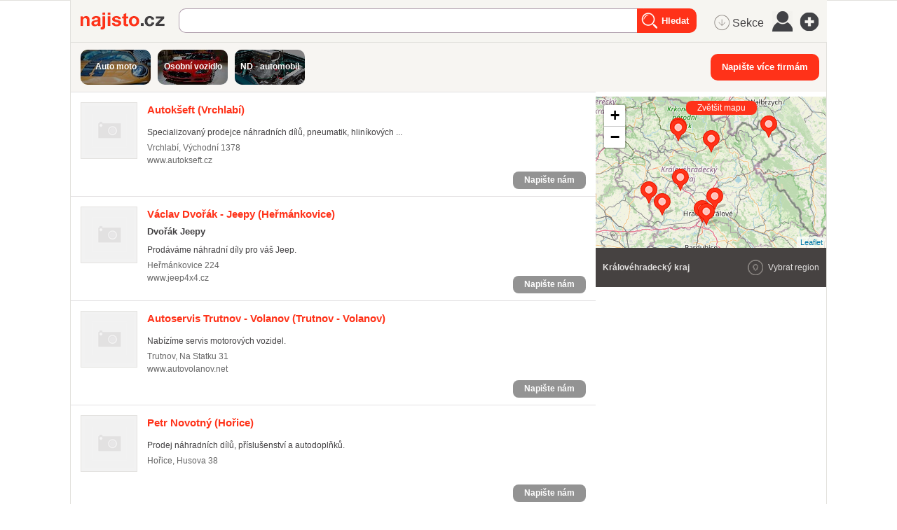

--- FILE ---
content_type: text/html; charset=utf-8
request_url: https://najisto.centrum.cz/auto-moto/osobni-automobily/nahradni-dily-pro-osobni-automobily/region/kralovehradecky/
body_size: 96038
content:
<!DOCTYPE html> <html class="no-js"> <head> <meta charset="UTF-8"> <meta name="description" content="Aktuální katalog firem v kategorii Náhradní díly pro osobní automobily Královéhradecký kraj."> <meta name="viewport" content="width=device-width, initial-scale=1.0, maximum-scale=1.0, user-scalable=no"> <meta http-equiv="X-UA-Compatible" content="IE=edge"> <meta name="referrer" content="unsafe-url"> <title>Náhradní díly pro osobní automobily v regionu Královéhradecký kraj - Najisto.cz</title>   <script type="text/javascript" charset="utf-8">window.gdprAppliesGlobally=true;function a(c){if(!window.frames[c]){if(document.body&&document.body.firstChild){var b=document.body;var d=document.createElement("iframe");d.style.display="none";d.name=c;d.title=c;b.insertBefore(d,b.firstChild)}else{setTimeout(function(){a(c)},5)}}}function e(j,f,h,i,d){function g(m,l,o,c){if(typeof o!=="function"){return}if(!window[f]){window[f]=[]}var k=false;if(d){k=d(m,l,o)}if(!k){window[f].push({command:m,parameter:l,callback:o,version:c})}}g.stub=true;function b(c){if(!window[j]||window[j].stub!==true){return}if(!c.data){return}var l=typeof c.data==="string";var n;try{n=l?JSON.parse(c.data):c.data}catch(k){return}if(n[h]){var m=n[h];window[j](m.command,m.parameter,function(p,o){var q={};q[i]={returnValue:p,success:o,callId:m.callId};c.source.postMessage(l?JSON.stringify(q):q,"*")},m.version)}}if(typeof window[j]!=="function"){window[j]=g;if(window.addEventListener){window.addEventListener("message",b,false)}else{window.attachEvent("onmessage",b)}}}e("__tcfapi","__tcfapiBuffer","__tcfapiCall","__tcfapiReturn");a("__tcfapiLocator");(function(c){var b=document.createElement("script");b.id="spcloader";b.type="text/javascript";b.async=true;b.src="https://sdk.privacy-center.org/"+c+"/loader.js?target="+document.location.hostname;b.charset="utf-8";var d=document.getElementsByTagName("script")[0];d.parentNode.insertBefore(b,d)})("9a8e2159-3781-4da1-9590-fbf86806f86e");window.didomiLoaded=true;var script=document.createElement("script");script.type="text/javascript";script.src="https://cdn.cpex.cz/cmp/v2/cpex-cmp.min.js";document.head.append(script);</script> <!--aaa-->
<!-- Google Tag Manager -->
<script type="text/javascript">
    

        (function(w,d,s,l,i){w[l]=w[l]||[];w[l].push({'gtm.start':
        new Date().getTime(),event:'gtm.js'});var f=d.getElementsByTagName(s)[0],
                j=d.createElement(s),dl=l!='dataLayer'?'&l='+l:'';j.async=true;j.src=
                'https://www.googletagmanager.com/gtm.js?id='+i+dl;f.parentNode.insertBefore(j,f);
                })(window,document,'script','dataLayer','GTM-N3T8G5C');

    

    
</script>
<!-- End Google Tag Manager -->
<!--bbb-->   <script async="async" src="https://www.google.com/adsense/search/ads.js"></script> <script type="text/javascript" charset="utf-8">(function(a,b){a[b]=a[b]||function(){(a[b]["q"]=a[b]["q"]||[]).push(arguments)},a[b]["t"]=1*new Date})(window,"_googCsa");</script>    <link rel="stylesheet" href="//i0.cz/corp/menu.css?cp=3g0r" media="screen, projection">  <link rel="stylesheet" href="//i0.cz/najisto/common/css/shared-desktop.css?cp=3g0r" media="all">  <link rel="stylesheet" href="//i0.cz/najisto/common/css/search-desktop.css?cp=3g0r" media="all"> <link rel="next" href="https://najisto.centrum.cz/auto-moto/osobni-automobily/nahradni-dily-pro-osobni-automobily/region/kralovehradecky/?p=2"> <!--aaa-->
	<!--[if lt IE 9]>
		<link rel="stylesheet" href="//i0.cz/najisto/common/css/ie8.css?cp=3g0r" media="all">
	<![endif]-->
	<!--bbb--> <noscript> <link rel="stylesheet" href="//i0.cz/najisto/common/css/noscript.css?cp=3g0r" media="all"> </noscript> <link rel="stylesheet" href="//i0.cz/najisto/common/css/shared-print.css?cp=3g0r" media="print"> <link rel="icon" href="//i0.cz/l/favicon/najisto.png?cp=3g0r" type="image/png"/> <link rel="apple-touch-icon" sizes="114×114" href="//i0.cz/najisto/common/img/apple-touch-icon-precomposed.png"> <script src="//i0.cz/l/js/jquery/jquery-1.7.js"></script>  <script>var _sashec_queue=_sashec_queue||[];window._sasic_queue=window._sasic_queue||[];document.write('<script type="text/javascript" src="//prod-snowly-sasic.stdout.cz/dist/najisto/sasic.min.js"onLoad="_sasic.init()"><\/script>');document.write('<script type="text/javascript" src="//prod-snowly-sasic.stdout.cz/libs/sashec-connector.min.js"onLoad="_sashec.init()"><\/script>');window.AlsOptions={tag:"najisto"};</script> <script src="https://prod-snowly-als.stdout.cz/dist/als.min.js" onLoad="_feLogging.initLogging()"> </script> <script type="text/javascript">_sashec_queue.push(['group', {'site':'najisto', 'area':'auto-moto', 'targets':{"template":"list","sec1":"osobni-automobily","sec2":"nahradni-dily-pro-osobni-automobily","sregion":"kralovehradecky","device":"d"}, callback: function(e) {
			var position = e.position; // Reference of position object
			var type     = e.type;
			var is_empty = e.is_empty;
			if (type === 'insert' && !is_empty) {
				$(position.options.element).closest('.adoceanWrapper').show();
			}
		}, 'keyword': ['vyfukove-systemy', 'servis-automobilu', 'brzdy', 'tlumice', 'vymena-pneumatik', 'vymena-oleje', 'autodiagnostika', 'autozarovky', 'brzdove-celisti', 'brzdove-kotouce', 'autochemie', 'sterace', 'karosarske-dily', 'autosvetla', 'motorove-oleje', 'brzdove-desticky', 'autokoberce', 'brzdove-kapaliny', 'stresni-nosice']}]);</script> <!--aaa-->
	<!--[if lt IE 9]>
		<script src="//i0.cz/najisto/common/js/html5shiv.js?cp=3g0r"></script>
		<script src="//i0.cz/najisto/common/js/respond.src.js?cp=3g0r"></script>
	<![endif]-->
	<!--[if (gt IE 7)&(lt IE 9)]> 
		
		<script src="//i0.cz/najisto/common/js/pie.js?cp=3g0r"></script>
		<script src="//i0.cz/najisto/common/js/pie-selectors-ie.js?cp=3g0r"></script> 
	<![endif]-->
	<!--bbb--> </head> <body class="serp platform_desktop" > <div id="fb-root"></div> <noscript> <div class="noscriptText">Pravděpodobně máte vypnutou podporu Javascriptu, pro lepší prožitek z prohlížení Najista jej doporučujeme zapnout.</div> </noscript> <!--aaa-->
<!-- Google Tag Manager (noscript) -->
<noscript>
    <iframe src="https://www.googletagmanager.com/ns.html?id=GTM-N3T8G5C"
            height="0"
            width="0"
            style="display:none;visibility:hidden">
    </iframe>
</noscript>
<!-- End Google Tag Manager (noscript) -->

<script type="text/javascript">
    var dataLayer = dataLayer || [];
    dataLayer.push({ });

    
</script>
<!--bbb--> <!--aaa-->
<script>
    var hasNajistoProfile = false;
</script>
<!--bbb-->  <div class="authWrapper"> <a class="closeAuthHolder"> <span class="closeAuth">Zavřít</span> </a> <a class="toggleAuthHolder "> <span class="toggleAuth"></span> </a> <div class="authFormWrapper" id="jsAuthFormWrapper">  <h3 class="loginHeading">Přihlášení</h3> <p class="fb-login-button authFormFb" size="large" show-faces="false" scope="email"></p> <span class="loginOptionsOuter"> <span class="loginOptionsInner">nebo</span> </span> <form method="post" action="https://user.centrum.cz/" class="authForm">
	<input id="form_name_login" value="nglib\fe\forms\LoginForm" type="hidden" name="form_name" class="inputForm_name">
	<input value="centrum.cz" type="hidden" name="ego_domain" id="id_ego_domain" class="inputEgo_domain">
	<input value="http://najisto.centrum.cz/auto-moto/osobni-automobily/nahradni-dily-pro-osobni-automobily/region/kralovehradecky/?success=login" type="hidden" name="url" id="id_url" class="inputUrl">
	<input value="http://najisto.centrum.cz/auto-moto/osobni-automobily/nahradni-dily-pro-osobni-automobily/region/kralovehradecky/?success=login" type="hidden" name="return_url" id="id_return_url" class="inputReturn_url">
	<input value type="text" maxLength="256" class="authEmailField formField requiredField" name="ego_user" id="id_ego_user" placeholder="Váš e-mail">
	<input placeholder="Heslo" value type="password" maxLength="256" class="authPasswordField formField requiredField" name="ego_secret" id="id_ego_secret">
	<div>
	<input value="1" type="checkbox" checked="checked" name="ego_permanent" id="id_ego_permanent" class="inputEgo_permanent"><label for="id_ego_permanent" class="labelEgo_permanent labelEgo_permanent">Přihlásit se trvale</label>
	</div>
	<input name="ego_expires" value="1209600" type="hidden" id="id_ego_expires" class="inputEgo_expires">
	<a class="forgotPasswordLink" href="https://heslo.centrum.cz/najisto/" id="id_forgotPasswordLink">zapomenuté heslo</a>
	<button name="loginSubmit" value="Přihlásit" type="submit" id="id_loginSubmit" class="buttonSubmit"><span class=buttonIcon>Přihlásit</span></button>
	<input value="e4735afa-5b0a-481a-ac49-a875c01502b9" type="hidden" class="formField inputUuid requiredField" name="uuid" id="id_uuid">

<input type="hidden" name="csrf" value="fe986d9890196675ce7aa6905944feb15488799d"></form> </div> </div>  <input type="hidden" class="configWidget" value='"id": "ousko", "priority": "1"'/> <script type='text/javascript'>$("#id_ego_permanent").change(function(){if($("#id_ego_permanent").is(":checked")){$("#id_ego_expires").val("1209600")}else{$("#id_ego_expires").val("")}});</script>  <nav> <ul class="blind"> <li> <a href="http://www.ippi.cz/klavesove-zkratky/neni-mapa-stranek.html" accesskey="1">Klávesové zkratky</a> </li> <li> <a href="#na-obsah-stranky" accesskey="0">Na obsah stránky</a> </li> </ul> </nav>  <input type="hidden" class="configWidget" value='"id": "toolbarCentrum", "priority": "1"'/>  <!--aaa-->
	<script type="text/javascript">
		var brand_a_color = "";
		var brand_a_image = "";
		var brand_c_color = "";
		var brand_c_image = "";
		var preview = 0;
</script>
<!--bbb--> <div class='brand-a' id='brand-a' > <div class='brand-b' id='brand-b'> <div class='brand-c' id='brand-c' > <div id="reklama-leader" class="reklama-leader">  <script type="text/javascript">var size=["leader","79a","91a","92a","11a","21a"];_sashec_queue.push(["position","reklama-leader",{size:size,callback:function(a){if(((a.type=="insert")&&(a.is_empty==true))||preview==1){console.log("Odbocka - prazdny obsah fireplace");if(brand_a_color!=""){$(".brand-a").css("background-color",brand_a_color)}if(brand_a_image!=""){$(".brand-a").css("background-image",'url("'+brand_a_image+'")')}if(brand_c_color!=""){$(".brand-c").css("background-color",brand_c_color)}if(brand_c_image!=""){$(".brand-c").css("background-image",'url("'+brand_c_image+'")');brandImageStyle(".brand-c",1);$(".reklama-leader").css("height","100px")}}}}]);</script>  </div>  <div class="wrapper"> <div id="infoMessage" class="systemMessageHolder"></div> <div class="headerBackground"></div><div class="loaderWrapper cf" id="tblLoading" style="display:none;"> <img class="loaderImage" alt="Ajax kolečko" src="//i0.cz/najisto/common/img/ajax-loader.gif"> <span class="loaderText">Načítám...</span> </div>  <input type="hidden" class="configWidget" value='"id": "ajaxLoader", "priority": "2"'/>  <div class="cotactManyCompaniesWrapper hidden"> <form method="post" action="https://najisto.centrum.cz/napis-vice">
	<input id="napiste_vice_form" value="nglib\fe\forms\NapisteViceForm" type="hidden" name="form_name" class="inputForm_name">
	<div class="cotactManyCompaniesForm">
	<div class="cotactManyCompaniesForm--closeButton"></div>
	<div class="cotactManyCompaniesForm--leftPart">
	<label for="id_contactNotes" class="labelContactNotes labelContactNotes formLabel">Zpráva:</label><textarea class="cotactManyCompaniesForm--messageInput formField textareaContactNotes requiredField" data-ng-maxLength="16384" name="contactNotes" id="id_contactNotes"></textarea>
	<div class="captchaFieldWrapper formRow captchaFieldWrapper cf"><label for="id_captcha" class="labelCaptcha labelCaptcha formLabel">Doplňte výsledek:</label><input value="" type="text" maxLength="256" class="formField inputCaptcha requiredField" name="captcha" id="id_captcha"><img class="captchaImage" src="/captcha.php?uuid=edbcf9d7-e9ae-4f7c-a649-b21925e1a92b" /></div>
	</div>
	<div class="cotactManyCompaniesForm--rightPart">
	<label for="id_contactEmail" class="labelContactEmail labelContactEmail formLabel">Váš e-mail:</label><input placeholder="" class="cotactManyCompaniesForm--emailInput formField inputContactEmail requiredField" value type="text" maxLength="256" name="contactEmail" id="id_contactEmail">
	<div class='gdprText'>Vyplněním formuláře souhlasím se zpracováním osobních údajů za účelem zodpovězení mého dotazu.</div>
	<button name="napis_vice_submit" class="buttonSubmit cotactManyCompaniesForm--submit buttonSubmit_contact" type="submit" id="id_submit_contact">Odeslat zprávu firmám</button>
	</div>
	</div>
	<div class='cotactManyCompaniesForm--infoText'>Prosím vyberte si ze seznamu firmy k obeslání (max.20)</div>
	<input value="edbcf9d7-e9ae-4f7c-a649-b21925e1a92b" type="hidden" class="formField inputUuid requiredField" name="uuid" id="id_uuid">

<input type="hidden" name="csrf" value="fe986d9890196675ce7aa6905944feb15488799d"></form> </div> <header class="header" id="header"> <div class="shadowLeft shadow js_hidden"></div> <div class="shadowMiddle shadow js_hidden"></div> <div class="shadowRight shadow js_hidden"></div> <div class="shadowMap shadow"></div><div class="siteLogo"> <a href="https://najisto.centrum.cz" accesskey="2" title="Najisto.cz" class="homepage-link">Najisto.cz</a> </div> <div class="globalSearchBox globalSearchBox--desktop">  <div class="searchBoxCenter searchBoxCenter--desktop"> <form class="js_searchForm cf" method="get" action="https://najisto.centrum.cz"> <div class="searchBoxWrapper"> <input class="searchField showHint searchField--desktop" type="text" accesskey="4" name="what" value=""  placeholder="" maxlength="100"> <input class="searchSubmitLupaDesktop" type="submit" value="Hledat" > </div> </form> </div>  <input type="hidden" class="configWidget" value='"id": "searchMessage", "priority": "0"'/>  </div>  <ul class="topMenu"> <li class="profileLinkWrap"> <a class="profileLink" href="#jsAuthFormWrapper"><span>Můj profil</span></a> </li> <li class="cf"> <a href="#" class="topMenuLink">menu</a> <ul class="topMenuItems topMenuPictureItems">   <li class="menuSekce" tabindex="0"> <span class="icon-MenuSekce icon-menu" title="Sekce">&nbsp;Sekce</span> </li>  <li class="menuUser" tabindex="0"> <span class="icon-MenuUser icon-menu" title="Uživatel"></span> </li> <li class="menuAddFirm" tabindex="0"> <a href="https://najisto.centrum.cz/registrace/" target="_blank" title="Přidat firmu zdarma" class="icon-AddCompany icon-menu"></a> </li>  </ul> </li> </ul>  <input type="hidden" class="configWidget" value='"id": "topMenuLink", "priority": "2"'/> <script type="text/javascript">var origWrapHeight=0;$(document).ready(function(){$(".menuUser").click(function(a){$(".overlay-userbox").toggle();a.stopPropagation()});origWrapHeight=$(".wrapper").height();$(".menuSekce").click(function(b){$(".overlay-sectionsbox").toggle();b.stopPropagation();var c=$(".overlay-sectionsbox").height();var a=$(".wrapper").height();if($(".overlay-sectionsbox").is(":visible")){if(a<c){origWrapHeight=a;$(".wrapper").height(c+100)}}else{$(".wrapper").height(origWrapHeight)}})});$(document).click(function(a){if(!$(a.target).closest(".overlay-userbox").length){if($(".overlay-userbox").is(":visible")){$(".overlay-userbox").hide()}}if(!$(a.target).closest(".overlay-sectionsbox").length){if($(".overlay-sectionsbox").is(":visible")){$(".overlay-sectionsbox").hide();$(".wrapper").height(origWrapHeight)}}});</script>   </header>  <div class="content cf">  <div class="companiesHeader"> <a class="relatedSectionsTags iconRight" data-filter-active="sectionsBox" href="https://najisto.centrum.cz/sekce/">Související sekce/štítky</a> </div> <div class="bookmarksBar js_hidden"></div> <div class="filterBox js_filterBoxHide">  <div class="left js_activeBox sectionsBox js_serpFilterItemHolder">  <div class="sectionsWrapper"> <ul class="sections filterMain filterCommon">  <li itemprop="child" itemscope itemtype="http://data-vocabulary.org/Breadcrumb"> <a class="section_button" itemprop="url" href="/auto-moto/" style='background-image: url("http://i0.cz/s/nosf/f_EZ2Y/919249.jpg"); '> <span class="darker"> <span>Auto moto</span> </span> </a> </li>  <li itemprop="child" itemscope itemtype="http://data-vocabulary.org/Breadcrumb"> <a class="section_button" itemprop="url" href="/auto-moto/osobni-automobily/" style='background-image: url("http://i0.cz/s/nosf/oCmxtg/911919.jpg"); '> <span class="darker"> <span>Osobní vozidlo</span> </span> </a> </li>  <li itemprop="child" itemscope itemtype="http://data-vocabulary.org/Breadcrumb"> <a class="section_button" itemprop="url" href="/auto-moto/osobni-automobily/nahradni-dily-pro-osobni-automobily/nahradni-dily-pro-osobni-automobily-eshop/" style='background-image: url("http://i0.cz/s/nosf/FU9u58/909654.jpg"); '> <span class="darker"> <span>ND - automobil</span> </span> </a> </li>  </div> </ul>   <script type="text/javascript">var scrollPos=0;var scrollStep=600;function sli_right(){scrollPos+=scrollStep;$(".sections").animate({scrollLeft:scrollPos},500,function(){scrollPos=$(".sections").scrollLeft()})}function sli_left(){scrollPos-=scrollStep;$(".sections").animate({scrollLeft:scrollPos},500,function(){scrollPos=$(".sections").scrollLeft()})};</script>  </div> <div class="right cotactManyCompanies--div"> <button class="cotactManyCompanies--button buttonSubmit">Napište více firmám</button> </div> </div> <div class="main" id="main">   <div class="searchInfo nonSmartphone"> <div class="locationTextBox">  <h1 class="searchInfoTitle"> <span class="font-bold">Náhradní díly pro osobní automobily</span> - <span class="font-bold">Královéhradecký kraj</span> </h1> <span data-ga="serp-imprese|section|101903000"></span> </div> </div>   <div class="companiesWrap" data-hit-page="serp" data-hit-search="#101903000@1:86"> <div class="adsenseWrapper"> <div id="afsContainer"></div> </div>  <div class="searchInfo hideOnDesktop cf asMobile"> <div class="locationTextBox" id="locationInfoContainer"> <h3 class="searchInfoTitle">  <span class="font-bold">Náhradní díly pro osobní automobily</span>  - <span class="font-bold">Královéhradecký kraj</span>  </h3> </div>  <div class="locationChange cf"> <div class="locationChangeWrapper cf"> <form class="locationChangeForm hidden" method="get" action="#"> <div class="locationChangeInputWrap"> <span class="locationChangeInputHolder"> <input class="locationChangeInput" type="text" name="location_query" placeholder="změnit polohu"/> </span> </div> <div class="locationChangeSubmitWrap"> <span class="locationChangeSubmitHolder"> <input class="locationChangeSubmit" type="submit" value="Nastavit"/> </span> </div> <div id="locationChangeResults" class="locationChangeResults"></div> </form> </div> </div>  </div>  <div class="companies companiesMain cf">  <div class="js_result microBranch companyItem withRating cTypecentral notOffensive cf" id="comp354948" data-hit-id="c354948" itemscope itemtype="http://schema.org/LocalBusiness">  <a class="companyLogoHolder" href="https://najisto.centrum.cz/354948/autokseft-sro/" data-hit-pos="link_microsite"  data-disable-eventlog="">  <img class="companyLogo" src="//i0.cz/najisto/common/img/no-image.png" alt="logo" width="79" height="79">  </a> <div class="companyInfo"> <h2 class="companyTitle"> <a href="https://najisto.centrum.cz/354948/autokseft-sro/" data-hit-pos="link_microsite"  data-hit-linkid="0" data-disable-eventlog=""> <span itemprop="name">Autokšeft</span> (Vrchlabí) </a> </h2>  <div class="companyDistance">89,05&thinsp;km</div>  <p class="description"> Specializovaný prodejce náhradních dílů, pneumatik, hliníkových ... </p>  <div class="info">  <p class="infoAddress" itemprop="address" itemscope itemtype="http://schema.org/PostalAddress"> <span itemprop="addressLocality">Vrchlabí</span>, <span itemprop="streetAddress">Východní 1378</span>  <a class="mapLink js_googleMapLink" href="https://najisto.centrum.cz/50.61315000/15.61494167/osmmapa/"> mapa</a>  </p>  <ul class="infoAddress separatedList">  <li> <a href="http://www.autokseft.cz"  data-gac="odchody|serp|url" data-hit-pos="link_external"  data-hit-linkid="254899">www.autokseft.cz </a> </li>  </ul> </div>   <div class="js_gps hidden" data-lat="50.61315000" data-long="15.61494167" data-gmap-always-visible="true"></div>  <div class="buttonsHolder">  <a class="callButton" href="tel:" data-gac="serp|zavolat">volat</a>  <a href="#contact_form_box" class="contactUsSerpButton small" data-company-url="https://najisto.centrum.cz/354948/autokseft-sro/">Napište nám</a>  </div>  <div class="buttonsHolderTablet"> <a href="#contact_form_box" class="contactUsSerpButton small" data-company-url="https://najisto.centrum.cz/354948/autokseft-sro/">Napište nám</a> </div>  <div class="productsSerpWrapper" id="compProduct354948">  </div>  <div class="onoffswitch" data-admin="{&quot;values&quot;:{&quot;hide_pages&quot;:{&quot;branches&quot;:false}}}"> <form> <input name="onoffswitch" class="onoffswitch-checkbox" data-company-id="354948" id="myonoffswitch-354948" type="checkbox"> <label class="onoffswitch-label" for="myonoffswitch-354948"> <span class="onoffswitch-inner"></span> <span class="onoffswitch-switch"></span> </label> </form> </div> <button href="#contact_form_box" class="buttonSubmit contactSerpWrapper contactUsSerpButton" data-company-url="https://najisto.centrum.cz/354948/autokseft-sro/">Napište nám </button>  </div> <div class="companyDetail js_hidden" id="compDet354948"> <span class="mapHeading">Autokšeft (Vrchlabí)</span> <span class="mapAddress"> Vrchlabí, Východní&nbsp;1378 </span> <ul>  <li> <span class="openTimes ohDay">Pondělí</span>  <span class="openTimes ohHour firstInterval">8:30 &ndash; 17:00</span>  </li>  <li> <span class="ohDay">Úterý</span>  <span class="ohHour firstInterval">8:30 &ndash; 17:00</span>  </li>  <li> <span class="ohDay">Středa</span>  <span class="ohHour firstInterval">8:30 &ndash; 17:00</span>  </li>  <li> <span class="ohDay">Čtvrtek</span>  <span class="ohHour firstInterval">8:30 &ndash; 17:00</span>  </li>  <li> <span class="ohDay">Pátek</span>  <span class="ohHour firstInterval">8:30 &ndash; 17:00</span>  </li>  <li> <span class="ohDay">Sobota</span>  <span class="ohHour firstInterval">8:30 &ndash; 12:00</span>  </li>  <li class="top-05em">Máme právě otevřeno</li>  </ul> </div> </div>     <div class="js_result microBranch companyItem withRating cTypecentral notOffensive cf" id="comp277856" data-hit-id="c277856" itemscope itemtype="http://schema.org/LocalBusiness">  <a class="companyLogoHolder" href="https://najisto.centrum.cz/277856/vaclav-dvorak/" data-hit-pos="link_microsite"  data-disable-eventlog="">  <img class="companyLogo" src="//i0.cz/najisto/common/img/no-image.png" alt="logo" width="79" height="79">  </a> <div class="companyInfo"> <h2 class="companyTitle"> <a href="https://najisto.centrum.cz/277856/vaclav-dvorak/" data-hit-pos="link_microsite"  data-hit-linkid="0" data-disable-eventlog=""> <span itemprop="name">Václav Dvořák - Jeepy</span> (Heřmánkovice) </a> </h2>  <div class="companyDistance">108,78&thinsp;km</div>  <h4 class="companySubtitle">Dvořák Jeepy</h4>  <p class="description"> Prodáváme náhradní díly pro váš Jeep. </p>  <div class="info">  <p class="infoAddress" itemprop="address" itemscope itemtype="http://schema.org/PostalAddress"> <span itemprop="addressLocality">Heřmánkovice</span> 224</span>  <a class="mapLink js_googleMapLink" href="https://najisto.centrum.cz/50.63069935/16.32309031/osmmapa/"> mapa</a>  </p>  <ul class="infoAddress separatedList">  <li> <a href="http://www.jeep4x4.cz"  data-gac="odchody|serp|url" data-hit-pos="link_external"  data-hit-linkid="50104">www.jeep4x4.cz </a> </li>  </ul> </div>   <div class="js_gps hidden" data-lat="50.63069935" data-long="16.32309031" data-gmap-always-visible="true"></div>  <div class="buttonsHolder">  <a class="callButton" href="tel:" data-gac="serp|zavolat">volat</a>  <a href="#contact_form_box" class="contactUsSerpButton small" data-company-url="https://najisto.centrum.cz/277856/vaclav-dvorak/">Napište nám</a>  </div>  <div class="buttonsHolderTablet"> <a href="#contact_form_box" class="contactUsSerpButton small" data-company-url="https://najisto.centrum.cz/277856/vaclav-dvorak/">Napište nám</a> </div>  <div class="productsSerpWrapper" id="compProduct277856">  </div>  <div class="onoffswitch" data-admin="{&quot;values&quot;:{&quot;hide_pages&quot;:{&quot;branches&quot;:false}}}"> <form> <input name="onoffswitch" class="onoffswitch-checkbox" data-company-id="277856" id="myonoffswitch-277856" type="checkbox"> <label class="onoffswitch-label" for="myonoffswitch-277856"> <span class="onoffswitch-inner"></span> <span class="onoffswitch-switch"></span> </label> </form> </div> <button href="#contact_form_box" class="buttonSubmit contactSerpWrapper contactUsSerpButton" data-company-url="https://najisto.centrum.cz/277856/vaclav-dvorak/">Napište nám </button>  </div> <div class="companyDetail js_hidden" id="compDet277856"> <span class="mapHeading">Václav Dvořák - Jeepy (Heřmánkovice)</span> <span class="mapAddress"> Heřmánkovice </span> <ul>  <li> <span class="openTimes ohDay">Pondělí</span>  <span class="openTimes ohHour firstInterval">8:00 &ndash; 12:00</span>  </li>  <li> <span class="ohDay">Úterý</span>  <span class="ohHour firstInterval">8:00 &ndash; 12:00</span>  </li>  <li> <span class="ohDay">Středa</span>  <span class="ohHour firstInterval">8:00 &ndash; 12:00</span>  </li>  <li> <span class="ohDay">Čtvrtek</span>  <span class="ohHour firstInterval">8:00 &ndash; 12:00</span>  </li>  </ul> </div> </div>     <div class="js_result microBranch companyItem withRating cTypecentral notOffensive cf" id="comp337929" data-hit-id="c337929" itemscope itemtype="http://schema.org/LocalBusiness">  <a class="companyLogoHolder" href="https://najisto.centrum.cz/337929/ludek-hulinsky/" data-hit-pos="link_microsite"  data-disable-eventlog="">  <img class="companyLogo" src="//i0.cz/najisto/common/img/no-image.png" alt="logo" width="79" height="79">  </a> <div class="companyInfo"> <h2 class="companyTitle"> <a href="https://najisto.centrum.cz/337929/ludek-hulinsky/" data-hit-pos="link_microsite"  data-hit-linkid="0" data-disable-eventlog=""> <span itemprop="name">Autoservis Trutnov - Volanov</span> (Trutnov&nbsp;-&nbsp;Volanov) </a> </h2>  <div class="companyDistance">87,25&thinsp;km</div>  <p class="description"> Nabízíme servis motorových vozidel. </p>  <div class="info">  <p class="infoAddress" itemprop="address" itemscope itemtype="http://schema.org/PostalAddress"> <span itemprop="addressLocality">Trutnov</span>, <span itemprop="streetAddress">Na Statku 31</span>  <a class="mapLink js_googleMapLink" href="https://najisto.centrum.cz/50.55885662/15.87444510/osmmapa/"> mapa</a>  </p>  <ul class="infoAddress separatedList">  <li> <a href="http://www.autovolanov.net"  data-gac="odchody|serp|url" data-hit-pos="link_external"  data-hit-linkid="286164">www.autovolanov.net </a> </li>  </ul> </div>   <div class="js_gps hidden" data-lat="50.55885662" data-long="15.87444510" data-gmap-always-visible="true"></div>  <div class="buttonsHolder">  <a class="callButton" href="tel:" data-gac="serp|zavolat">volat</a>  <a href="#contact_form_box" class="contactUsSerpButton small" data-company-url="https://najisto.centrum.cz/337929/ludek-hulinsky/">Napište nám</a>  </div>  <div class="buttonsHolderTablet"> <a href="#contact_form_box" class="contactUsSerpButton small" data-company-url="https://najisto.centrum.cz/337929/ludek-hulinsky/">Napište nám</a> </div>  <div class="productsSerpWrapper" id="compProduct337929">  </div>  <div class="onoffswitch" data-admin="{&quot;values&quot;:{&quot;hide_pages&quot;:{&quot;branches&quot;:false}}}"> <form> <input name="onoffswitch" class="onoffswitch-checkbox" data-company-id="337929" id="myonoffswitch-337929" type="checkbox"> <label class="onoffswitch-label" for="myonoffswitch-337929"> <span class="onoffswitch-inner"></span> <span class="onoffswitch-switch"></span> </label> </form> </div> <button href="#contact_form_box" class="buttonSubmit contactSerpWrapper contactUsSerpButton" data-company-url="https://najisto.centrum.cz/337929/ludek-hulinsky/">Napište nám </button>  </div> <div class="companyDetail js_hidden" id="compDet337929"> <span class="mapHeading">Autoservis Trutnov - Volanov (Trutnov&nbsp;-&nbsp;Volanov)</span> <span class="mapAddress"> Trutnov, Na Statku&nbsp;31 </span> <ul>  </ul> </div> </div>     <div class="js_result microBranch companyItem withRating cTypecentral notOffensive cf" id="comp1899971" data-hit-id="c1899971" itemscope itemtype="http://schema.org/LocalBusiness">  <a class="companyLogoHolder" href="https://najisto.centrum.cz/1899971/petr-novotny/" data-hit-pos="link_microsite"  data-disable-eventlog="">  <img class="companyLogo" src="//i0.cz/najisto/common/img/no-image.png" alt="logo" width="79" height="79">  </a> <div class="companyInfo"> <h2 class="companyTitle"> <a href="https://najisto.centrum.cz/1899971/petr-novotny/" data-hit-pos="link_microsite"  data-hit-linkid="0" data-disable-eventlog=""> <span itemprop="name">Petr Novotný</span> (Hořice) </a> </h2>  <div class="companyDistance">62,18&thinsp;km</div>  <p class="description"> Prodej náhradních dílů, příslušenství a autodoplňků. </p>  <div class="info">  <p class="infoAddress" itemprop="address" itemscope itemtype="http://schema.org/PostalAddress"> <span itemprop="addressLocality">Hořice</span>, <span itemprop="streetAddress">Husova 38</span>  <a class="mapLink js_googleMapLink" href="https://najisto.centrum.cz/50.36741944/15.63126111/osmmapa/"> mapa</a>  </p>  <ul class="infoAddress separatedList">  </ul> </div>   <div class="js_gps hidden" data-lat="50.36741944" data-long="15.63126111" data-gmap-always-visible="true"></div>  <div class="buttonsHolder">  <a class="callButton" href="tel:" data-gac="serp|zavolat">volat</a>  <a href="#contact_form_box" class="contactUsSerpButton small" data-company-url="https://najisto.centrum.cz/1899971/petr-novotny/">Napište nám</a>  </div>  <div class="buttonsHolderTablet"> <a href="#contact_form_box" class="contactUsSerpButton small" data-company-url="https://najisto.centrum.cz/1899971/petr-novotny/">Napište nám</a> </div>  <div class="productsSerpWrapper" id="compProduct1899971">  </div>  <div class="onoffswitch" data-admin="{&quot;values&quot;:{&quot;hide_pages&quot;:{&quot;branches&quot;:false}}}"> <form> <input name="onoffswitch" class="onoffswitch-checkbox" data-company-id="1899971" id="myonoffswitch-1899971" type="checkbox"> <label class="onoffswitch-label" for="myonoffswitch-1899971"> <span class="onoffswitch-inner"></span> <span class="onoffswitch-switch"></span> </label> </form> </div> <button href="#contact_form_box" class="buttonSubmit contactSerpWrapper contactUsSerpButton" data-company-url="https://najisto.centrum.cz/1899971/petr-novotny/">Napište nám </button>  </div> <div class="companyDetail js_hidden" id="compDet1899971"> <span class="mapHeading">Petr Novotný (Hořice)</span> <span class="mapAddress"> Hořice, Husova&nbsp;38 </span> <ul>  <li> <span class="openTimes ohDay">Pondělí</span>  <span class="openTimes ohHour firstInterval">8:00 &ndash; 12:00</span>  <span class="openTimes ohHour secondInterval">13:00 &ndash; 17:00</span>  </li>  <li> <span class="ohDay">Úterý</span>  <span class="ohHour firstInterval">8:00 &ndash; 12:00</span>  <span class="ohHour secondInterval">13:00 &ndash; 17:00</span>  </li>  <li> <span class="ohDay">Středa</span>  <span class="ohHour firstInterval">8:00 &ndash; 12:00</span>  <span class="ohHour secondInterval">13:00 &ndash; 17:00</span>  </li>  <li> <span class="ohDay">Čtvrtek</span>  <span class="ohHour firstInterval">8:00 &ndash; 12:00</span>  <span class="ohHour secondInterval">13:00 &ndash; 17:00</span>  </li>  <li> <span class="ohDay">Pátek</span>  <span class="ohHour firstInterval">8:00 &ndash; 12:00</span>  <span class="ohHour secondInterval">13:00 &ndash; 17:00</span>  </li>  <li> <span class="ohDay">Sobota</span>  <span class="ohHour firstInterval">8:00 &ndash; 11:00</span>  </li>  <li class="top-05em">Máme právě otevřeno</li>  </ul> </div> </div>     <div class="js_result microBranch companyItem withRating cTypecentral notOffensive cf" id="comp1918862" data-hit-id="c1918862" itemscope itemtype="http://schema.org/LocalBusiness">  <a class="companyLogoHolder" href="https://najisto.centrum.cz/1918862/miroslav-kalensky/" data-hit-pos="link_microsite"  data-disable-eventlog="">  <img class="companyLogo" src="//i0.cz/najisto/common/img/no-image.png" alt="logo" width="79" height="79">  </a> <div class="companyInfo"> <h2 class="companyTitle"> <a href="https://najisto.centrum.cz/1918862/miroslav-kalensky/" data-hit-pos="link_microsite"  data-hit-linkid="0" data-disable-eventlog=""> <span itemprop="name">Autodíly Kalenský – Prodejna autodílů</span> (Vrchlabí) </a> </h2>  <div class="companyDistance">89,96&thinsp;km</div>  <h4 class="companySubtitle">Kompletní sortiment na všechny vozy</h4>  <p class="description"> Sháníte potřebný díl či komponentu na váš vůz? Stavte se v naší ... </p>  <div class="info">  <p class="infoAddress" itemprop="address" itemscope itemtype="http://schema.org/PostalAddress"> <span itemprop="addressLocality">Vrchlabí</span>, <span itemprop="streetAddress">Českých bratří 605</span>  <a class="mapLink js_googleMapLink" href="https://najisto.centrum.cz/50.62141111/15.61510556/osmmapa/"> mapa</a>  </p>  <ul class="infoAddress separatedList">  </ul> </div>   <div class="js_gps hidden" data-lat="50.62141111" data-long="15.61510556" data-gmap-always-visible="true"></div>  <div class="buttonsHolder">  <a class="callButton" href="tel:" data-gac="serp|zavolat">volat</a>  <a href="#contact_form_box" class="contactUsSerpButton small" data-company-url="https://najisto.centrum.cz/1918862/miroslav-kalensky/">Napište nám</a>  </div>  <div class="buttonsHolderTablet"> <a href="#contact_form_box" class="contactUsSerpButton small" data-company-url="https://najisto.centrum.cz/1918862/miroslav-kalensky/">Napište nám</a> </div>  <div class="productsSerpWrapper" id="compProduct1918862">  </div>  <div class="onoffswitch" data-admin="{&quot;values&quot;:{&quot;hide_pages&quot;:{&quot;branches&quot;:false}}}"> <form> <input name="onoffswitch" class="onoffswitch-checkbox" data-company-id="1918862" id="myonoffswitch-1918862" type="checkbox"> <label class="onoffswitch-label" for="myonoffswitch-1918862"> <span class="onoffswitch-inner"></span> <span class="onoffswitch-switch"></span> </label> </form> </div> <button href="#contact_form_box" class="buttonSubmit contactSerpWrapper contactUsSerpButton" data-company-url="https://najisto.centrum.cz/1918862/miroslav-kalensky/">Napište nám </button>  </div> <div class="companyDetail js_hidden" id="compDet1918862"> <span class="mapHeading">Autodíly Kalenský – Prodejna autodílů (Vrchlabí)</span> <span class="mapAddress"> Vrchlabí, Českých bratří&nbsp;605 </span> <ul>  </ul> </div> </div>     <div class="js_result microBranch companyItem withRating cTypecentral notOffensive cf" id="comp2030045" data-hit-id="c2030045" itemscope itemtype="http://schema.org/LocalBusiness">  <a class="companyLogoHolder" href="https://najisto.centrum.cz/2030045/autoskla-hk-sro/" data-hit-pos="link_microsite"  data-disable-eventlog="">  <img class="companyLogo" src="//i0.cz/najisto/common/img/no-image.png" alt="logo" width="79" height="79">  </a> <div class="companyInfo"> <h2 class="companyTitle"> <a href="https://najisto.centrum.cz/2030045/autoskla-hk-sro/" data-hit-pos="link_microsite"  data-hit-linkid="0" data-disable-eventlog=""> <span itemprop="name">AUTOSKLA - H.K., s.r.o.</span> (Hradec&nbsp;Králové&nbsp;-&nbsp;Nový&nbsp;Hradec&nbsp;Králové) </a> </h2>  <div class="companyDistance">49,41&thinsp;km</div>  <p class="description"> Opravujeme a montujeme autoskla a autofólie na všechny typy ... </p>  <div class="info">  <p class="infoAddress" itemprop="address" itemscope itemtype="http://schema.org/PostalAddress"> <span itemprop="addressLocality">Hradec Králové</span>, <span itemprop="streetAddress">Hradecká 1771</span>  <a class="mapLink js_googleMapLink" href="https://najisto.centrum.cz/50.19614444/15.83475278/osmmapa/"> mapa</a>  </p>  <ul class="infoAddress separatedList">  <li> <a href="http://www.autoskla-hk.cz/"  data-gac="odchody|serp|url" data-hit-pos="link_external"  data-hit-linkid="370061">www.autoskla-hk.cz/ </a> </li>  </ul> </div>   <div class="js_gps hidden" data-lat="50.19614444" data-long="15.83475278" data-gmap-always-visible="true"></div>  <div class="buttonsHolder">  <a class="callButton" href="tel:" data-gac="serp|zavolat">volat</a>  <a href="#contact_form_box" class="contactUsSerpButton small" data-company-url="https://najisto.centrum.cz/2030045/autoskla-hk-sro/">Napište nám</a>  </div>  <div class="buttonsHolderTablet"> <a href="#contact_form_box" class="contactUsSerpButton small" data-company-url="https://najisto.centrum.cz/2030045/autoskla-hk-sro/">Napište nám</a> </div>  <div class="productsSerpWrapper" id="compProduct2030045">  </div>  <div class="onoffswitch" data-admin="{&quot;values&quot;:{&quot;hide_pages&quot;:{&quot;branches&quot;:false}}}"> <form> <input name="onoffswitch" class="onoffswitch-checkbox" data-company-id="2030045" id="myonoffswitch-2030045" type="checkbox"> <label class="onoffswitch-label" for="myonoffswitch-2030045"> <span class="onoffswitch-inner"></span> <span class="onoffswitch-switch"></span> </label> </form> </div> <button href="#contact_form_box" class="buttonSubmit contactSerpWrapper contactUsSerpButton" data-company-url="https://najisto.centrum.cz/2030045/autoskla-hk-sro/">Napište nám </button>  </div> <div class="companyDetail js_hidden" id="compDet2030045"> <span class="mapHeading">AUTOSKLA - H.K., s.r.o. (Hradec&nbsp;Králové&nbsp;-&nbsp;Nový&nbsp;Hradec&nbsp;Králové)</span> <span class="mapAddress"> Hradec Králové, Hradecká&nbsp;1771 </span> <ul>  <li> <span class="openTimes ohDay">Pondělí</span>  <span class="openTimes ohHour firstInterval">8:00 &ndash; 17:00</span>  </li>  <li> <span class="ohDay">Úterý</span>  <span class="ohHour firstInterval">8:00 &ndash; 17:00</span>  </li>  <li> <span class="ohDay">Středa</span>  <span class="ohHour firstInterval">8:00 &ndash; 17:00</span>  </li>  <li> <span class="ohDay">Čtvrtek</span>  <span class="ohHour firstInterval">8:00 &ndash; 17:00</span>  </li>  <li> <span class="ohDay">Pátek</span>  <span class="ohHour firstInterval">8:00 &ndash; 17:00</span>  </li>  <li class="top-05em">Máme právě otevřeno</li>  </ul> </div> </div>     <div class="js_result microBranch companyItem withRating cTypecentral notOffensive cf" id="comp295114" data-hit-id="c295114" itemscope itemtype="http://schema.org/LocalBusiness">  <a class="companyLogoHolder" href="https://najisto.centrum.cz/295114/zdenek-kerhart/" data-hit-pos="link_microsite"  data-disable-eventlog="">  <img class="companyLogo" src="//i0.cz/najisto/common/img/no-image.png" alt="logo" width="79" height="79">  </a> <div class="companyInfo"> <h2 class="companyTitle"> <a href="https://najisto.centrum.cz/295114/zdenek-kerhart/" data-hit-pos="link_microsite"  data-hit-linkid="0" data-disable-eventlog=""> <span itemprop="name">Zdeněk Kerhart</span> (Černilov) </a> </h2>  <div class="companyDistance">59,13&thinsp;km</div>  <p class="description"> Prodej automobilových náhradních dílů. </p>  <div class="info">  <p class="infoAddress" itemprop="address" itemscope itemtype="http://schema.org/PostalAddress"> <span itemprop="addressLocality">Černilov</span> 73</span>  <a class="mapLink js_googleMapLink" href="https://najisto.centrum.cz/50.27116944/15.90484167/osmmapa/"> mapa</a>  </p>  <ul class="infoAddress separatedList">  </ul> </div>   <div class="js_gps hidden" data-lat="50.27116944" data-long="15.90484167" data-gmap-always-visible="true"></div>  <div class="buttonsHolder">  <a class="callButton" href="tel:" data-gac="serp|zavolat">volat</a>  <a href="#contact_form_box" class="contactUsSerpButton small" data-company-url="https://najisto.centrum.cz/295114/zdenek-kerhart/">Napište nám</a>  </div>  <div class="buttonsHolderTablet"> <a href="#contact_form_box" class="contactUsSerpButton small" data-company-url="https://najisto.centrum.cz/295114/zdenek-kerhart/">Napište nám</a> </div>  <div class="productsSerpWrapper" id="compProduct295114">  </div>  <div class="onoffswitch" data-admin="{&quot;values&quot;:{&quot;hide_pages&quot;:{&quot;branches&quot;:false}}}"> <form> <input name="onoffswitch" class="onoffswitch-checkbox" data-company-id="295114" id="myonoffswitch-295114" type="checkbox"> <label class="onoffswitch-label" for="myonoffswitch-295114"> <span class="onoffswitch-inner"></span> <span class="onoffswitch-switch"></span> </label> </form> </div> <button href="#contact_form_box" class="buttonSubmit contactSerpWrapper contactUsSerpButton" data-company-url="https://najisto.centrum.cz/295114/zdenek-kerhart/">Napište nám </button>  </div> <div class="companyDetail js_hidden" id="compDet295114"> <span class="mapHeading">Zdeněk Kerhart (Černilov)</span> <span class="mapAddress"> Černilov </span> <ul>  <li> <span class="openTimes ohDay">Pondělí</span>  <span class="openTimes ohHour firstInterval">9:00 &ndash; 18:00</span>  </li>  <li> <span class="ohDay">Úterý</span>  <span class="ohHour firstInterval">9:00 &ndash; 18:00</span>  </li>  <li> <span class="ohDay">Středa</span>  <span class="ohHour firstInterval">9:00 &ndash; 18:00</span>  </li>  <li> <span class="ohDay">Čtvrtek</span>  <span class="ohHour firstInterval">9:00 &ndash; 18:00</span>  </li>  <li> <span class="ohDay">Pátek</span>  <span class="ohHour firstInterval">9:00 &ndash; 18:00</span>  </li>  <li class="top-05em">Máme právě otevřeno</li>  </ul> </div> </div>     <div class="js_result microBranch companyItem cTypecentral notOffensive cf" id="comp152784" data-hit-id="c152784" itemscope itemtype="http://schema.org/LocalBusiness">  <a class="companyLogoHolder" href="https://najisto.centrum.cz/152784/ob-autodily-sro/" data-hit-pos="link_microsite"  data-disable-eventlog="">  <img class="companyLogo" src="//i0.cz/najisto/common/img/no-image.png" alt="logo" width="79" height="79">  </a> <div class="companyInfo"> <h2 class="companyTitle"> <a href="https://najisto.centrum.cz/152784/ob-autodily-sro/" data-hit-pos="link_microsite"  data-hit-linkid="0" data-disable-eventlog=""> <span itemprop="name">OB Autodíly, s.r.o.</span> (Hradec&nbsp;Králové&nbsp;-&nbsp;Kukleny) </a> </h2>  <div class="companyDistance">49,55&thinsp;km</div>  <p class="description"> Jsme česká firma, která působí na trhu od roku 1997. ... </p>  <div class="info">  <p class="infoAddress" itemprop="address" itemscope itemtype="http://schema.org/PostalAddress"> <span itemprop="addressLocality">Hradec Králové</span>, <span itemprop="streetAddress">Kalendova 844</span>  <a class="mapLink js_googleMapLink" href="https://najisto.centrum.cz/50.20822295/15.80645382/osmmapa/"> mapa</a>  </p>  <ul class="infoAddress separatedList">  <li> <a href="https://www.obautodily.cz"  data-gac="odchody|serp|url" data-hit-pos="link_external"  data-hit-linkid="596122">https://www.obautodily.cz </a> </li>  </ul> </div>   <div class="js_gps hidden" data-lat="50.20822295" data-long="15.80645382" data-gmap-always-visible="true"></div>  <div class="buttonsHolder">  <a class="callButton" href="tel:" data-gac="serp|zavolat">volat</a>  <a href="#contact_form_box" class="contactUsSerpButton small" data-company-url="https://najisto.centrum.cz/152784/ob-autodily-sro/">Napište nám</a>  </div>  <div class="buttonsHolderTablet"> <a href="#contact_form_box" class="contactUsSerpButton small" data-company-url="https://najisto.centrum.cz/152784/ob-autodily-sro/">Napište nám</a> </div>  <div class="productsSerpWrapper" id="compProduct152784">  </div>  <div class="onoffswitch" data-admin="{&quot;values&quot;:{&quot;hide_pages&quot;:{&quot;branches&quot;:false}}}"> <form> <input name="onoffswitch" class="onoffswitch-checkbox" data-company-id="152784" id="myonoffswitch-152784" type="checkbox"> <label class="onoffswitch-label" for="myonoffswitch-152784"> <span class="onoffswitch-inner"></span> <span class="onoffswitch-switch"></span> </label> </form> </div> <button href="#contact_form_box" class="buttonSubmit contactSerpWrapper contactUsSerpButton" data-company-url="https://najisto.centrum.cz/152784/ob-autodily-sro/">Napište nám </button>  </div> <div class="companyDetail js_hidden" id="compDet152784"> <span class="mapHeading">OB Autodíly, s.r.o. (Hradec&nbsp;Králové&nbsp;-&nbsp;Kukleny)</span> <span class="mapAddress"> Hradec Králové, Kalendova&nbsp;844 </span> <ul>  <li> <span class="openTimes ohDay">Pondělí</span>  <span class="openTimes ohHour firstInterval">8:00 &ndash; 16:00</span>  </li>  <li> <span class="ohDay">Úterý</span>  <span class="ohHour firstInterval">8:00 &ndash; 16:00</span>  </li>  <li> <span class="ohDay">Středa</span>  <span class="ohHour firstInterval">8:00 &ndash; 16:00</span>  </li>  <li> <span class="ohDay">Čtvrtek</span>  <span class="ohHour firstInterval">8:00 &ndash; 16:00</span>  </li>  <li> <span class="ohDay">Pátek</span>  <span class="ohHour firstInterval">8:00 &ndash; 16:00</span>  </li>  <li class="top-05em">Máme právě otevřeno</li>  </ul> </div> </div>     <div class="js_result microBranch companyItem cTypecentral notOffensive cf" id="comp1900894" data-hit-id="c1900894" itemscope itemtype="http://schema.org/LocalBusiness">  <a class="companyLogoHolder" href="https://najisto.centrum.cz/1900894/leos-rehacek/" data-hit-pos="link_microsite"  data-disable-eventlog="">  <img class="companyLogo" src="//i0.cz/najisto/common/img/no-image.png" alt="logo" width="79" height="79">  </a> <div class="companyInfo"> <h2 class="companyTitle"> <a href="https://najisto.centrum.cz/1900894/leos-rehacek/" data-hit-pos="link_microsite"  data-hit-linkid="0" data-disable-eventlog=""> <span itemprop="name">Leoš Řeháček</span> (Žlunice) </a> </h2>  <div class="companyDistance">54,20&thinsp;km</div>  <p class="description"> Nabídka služeb autoservisu a pneuservisu a prodej náhradních ... </p>  <div class="info">  <p class="infoAddress" itemprop="address" itemscope itemtype="http://schema.org/PostalAddress"> <span itemprop="addressLocality">Žlunice</span> 119</span>  <a class="mapLink js_googleMapLink" href="https://najisto.centrum.cz/50.30178509/15.38661404/osmmapa/"> mapa</a>  </p>  <ul class="infoAddress separatedList">  </ul> </div>   <div class="js_gps hidden" data-lat="50.30178509" data-long="15.38661404" data-gmap-always-visible="true"></div>  <div class="buttonsHolder">  <a class="callButton" href="tel:" data-gac="serp|zavolat">volat</a>  </div>  <div class="productsSerpWrapper" id="compProduct1900894">  </div>  </div> <div class="companyDetail js_hidden" id="compDet1900894"> <span class="mapHeading">Leoš Řeháček (Žlunice)</span> <span class="mapAddress"> Žlunice </span> <ul>  <li> <span class="openTimes ohDay">Pondělí</span>  <span class="openTimes ohHour firstInterval">7:00 &ndash; 17:00</span>  </li>  <li> <span class="ohDay">Úterý</span>  <span class="ohHour firstInterval">7:00 &ndash; 17:00</span>  </li>  <li> <span class="ohDay">Středa</span>  <span class="ohHour firstInterval">7:00 &ndash; 17:00</span>  </li>  <li> <span class="ohDay">Čtvrtek</span>  <span class="ohHour firstInterval">7:00 &ndash; 17:00</span>  </li>  <li> <span class="ohDay">Pátek</span>  <span class="ohHour firstInterval">7:00 &ndash; 15:00</span>  </li>  <li class="top-05em">Máme právě otevřeno</li>  </ul> </div> </div>     <div class="js_result microBranch companyItem cTypecentral notOffensive cf" id="comp1903317" data-hit-id="c1903317" itemscope itemtype="http://schema.org/LocalBusiness">  <a class="companyLogoHolder" href="https://najisto.centrum.cz/1903317/petr-cermak-amp/" data-hit-pos="link_microsite"  data-disable-eventlog="">  <img class="companyLogo" src="//i0.cz/najisto/common/img/no-image.png" alt="logo" width="79" height="79">  </a> <div class="companyInfo"> <h2 class="companyTitle"> <a href="https://najisto.centrum.cz/1903317/petr-cermak-amp/" data-hit-pos="link_microsite"  data-hit-linkid="0" data-disable-eventlog=""> <span itemprop="name">Auto Moto Čermák - Autodíly na osobní automobily Nový Bydžov</span> (Nový&nbsp;Bydžov) </a> </h2>  <div class="companyDistance">47,43&thinsp;km</div>  <h4 class="companySubtitle">Autodíly na osobní automobily a malé motocykly</h4>  <p class="description"> Sháníte autodíly na osobní automobil nebo díly pro motocykl? ... </p>  <div class="info">  <p class="infoAddress" itemprop="address" itemscope itemtype="http://schema.org/PostalAddress"> <span itemprop="addressLocality">Nový Bydžov</span>, <span itemprop="streetAddress">Třída B. Smetany 1625</span>  <a class="mapLink js_googleMapLink" href="https://najisto.centrum.cz/50.24389653/15.49151652/osmmapa/"> mapa</a>  </p>  <ul class="infoAddress separatedList">  <li> <a href="http://www.cermakauto.cz"  data-gac="odchody|serp|url" data-hit-pos="link_external"  data-hit-linkid="8038">www.cermakauto.cz </a> </li>  </ul> </div>   <div class="js_gps hidden" data-lat="50.24389653" data-long="15.49151652" data-gmap-always-visible="true"></div>  <div class="buttonsHolder">  <a class="callButton" href="tel:" data-gac="serp|zavolat">volat</a>  </div>  <div class="productsSerpWrapper" id="compProduct1903317">  </div>  </div> <div class="companyDetail js_hidden" id="compDet1903317"> <span class="mapHeading">Auto Moto Čermák - Autodíly na osobní automobily Nový Bydžov (Nový&nbsp;Bydžov)</span> <span class="mapAddress"> Nový Bydžov, Třída B. Smetany&nbsp;1625 </span> <ul>  <li> <span class="openTimes ohDay">Pondělí</span>  <span class="openTimes ohHour firstInterval">8:00 &ndash; 17:00</span>  </li>  <li> <span class="ohDay">Úterý</span>  <span class="ohHour firstInterval">8:00 &ndash; 17:00</span>  </li>  <li> <span class="ohDay">Středa</span>  <span class="ohHour firstInterval">8:00 &ndash; 17:00</span>  </li>  <li> <span class="ohDay">Čtvrtek</span>  <span class="ohHour firstInterval">8:00 &ndash; 17:00</span>  </li>  <li> <span class="ohDay">Pátek</span>  <span class="ohHour firstInterval">8:00 &ndash; 17:00</span>  </li>  <li> <span class="ohDay">Sobota</span>  <span class="ohHour firstInterval">8:00 &ndash; 12:00</span>  </li>  <li class="top-05em">Máme právě otevřeno</li>  </ul> </div> </div>     </div>   <script>$(document).ready(function(){if(window.google){if(!Gmaps.Singleton.getInstance().getMap()){$(".expandButton").addClass("js_hidden")}}});</script>   <div style="display:none"> <div id="contact_form_box" class="contactUsForm cf"> <h2 class="boxHeading boxHeadingCollapsible js_hiddenBox"> <span class="boxHeadingInner">Napište nám</span></h2> <div class="fullMarginleft toggleBox cf"> <p class="infoRequired">Povinná pole</p> <div id="contactUsForm"> <form method="post">
	<input id="form_name_reviewa" value="nglib\fe\forms\ContactUsForm" type="hidden" name="form_name" class="inputForm_name">
	<input name="poptavej_cz_hf" value="" type="hidden" id="id_poptavej_cz_hf" class="inputPoptavej_cz_hf">
	<div class="contactNotesFieldWrapper formRow contactNotesFieldWrapper cf"><label for="id_contactNotes" class="labelContactNotes labelContactNotes">Zpráva:</label><textarea rows="5" cols="50" class="formField textareaContactNotes requiredField" data-ng-maxLength="16384" name="contactNotes" id="id_contactNotes"></textarea></div>
	<div class='gdprText'>Vyplněním formuláře souhlasím se zpracováním osobních údajů za účelem zodpovězení mého dotazu.</div>
	<div class="contactEmailFieldWrapper formRow contactEmailFieldWrapper cf"><label for="id_contactEmail" class="labelContactEmail labelContactEmail">Váš e-mail:</label><input placeholder="" value type="text" maxLength="256" class="formField inputContactEmail requiredField" name="contactEmail" id="id_contactEmail"></div>
	<input class="hidden formField inputHoneypot_contact" placeholder="Nevypňujte prosím toto pole" value type="text" maxLength="256" name="honeypot_contact" id="id_honeypot_contact">
	<label for="id_simpleControl_contact" class="labelSimpleControl_contact labelSimpleControl_contact">Opište text "<span class="simpleControlText">23</span>":</label><input data-scp="23" value type="text" maxLength="256" class="formField inputSimpleControl_contact requiredField" name="simpleControl_contact" id="id_simpleControl_contact">
	<div class="captchaFieldWrapper formRow captchaFieldWrapper cf"><label for="id_captcha" class="labelCaptcha labelCaptcha">Doplňte výsledek:</label><input value="" type="text" maxLength="256" class="formField inputCaptcha requiredField" name="captcha" id="id_captcha"><img class="captchaImage" src="/captcha.php?uuid=1e75bed0-449b-41e9-a2e0-2ce62731a104" /></div>
	<button name="contact_form_submit" class="buttonSubmit buttonSubmit_contact" type="submit" id="id_submit_contact"><span class="buttonIcon">Odeslat</span></button>
	<input value="1e75bed0-449b-41e9-a2e0-2ce62731a104" type="hidden" class="formField inputUuid requiredField" name="uuid" id="id_uuid">

<input type="hidden" name="csrf" value="fe986d9890196675ce7aa6905944feb15488799d"></form><input type="hidden" class="configWidget" value='"id": "contact_form", "priority": "10", "config": "contact_form_submit"' /> </div> </div> </div> </div>  <div id="newPagesHere"></div>   <div class="adsenseWrapper"> <div id="adsense-bottom" class="adsenseInner adsenseBottom"></div> </div>  </div> <div class="shadowMain shadow"></div> </div>  <aside id="sidebar" class="sidebar"> <div id="sidebarBox" class="sidebarBox">  <div class="resultsMapWrap"> <div id="resultsMap" class="resultsMap js_hidden"> </div> <input type="hidden" class="configWidget" value='"id": "expand_map", "priority": "5"'/> </div>  <div class="sidebarBottom">  <div class="regionFilterNavigation"> <div class="regionCollapser"> <span class="font-bold"> Královéhradecký kraj </span> <span class="iconLeft">Vybrat region</span> </div> <div class="regionsBox"> <div class="regionFilterBox cf" id="region_filter_box">  <ul class="regionsFilterActive regionPath separatedList cf">  <li itemscope itemtype="http://data-vocabulary.org/Breadcrumb"><a href="/auto-moto/osobni-automobily/nahradni-dily-pro-osobni-automobily/"  itemprop="url"><span itemprop="title">Celá ČR</span></a></li>    <li class="regionLastItem" itemprop="child" itemscope itemtype="http://data-vocabulary.org/Breadcrumb"><a href="/auto-moto/osobni-automobily/nahradni-dily-pro-osobni-automobily/region/kralovehradecky/"  itemprop="url"><span itemprop="title">Královéhradecký</span></a></li>  </ul>  <ul class="regionsFilterActive districtList filterList cf">  <li><a href="/auto-moto/osobni-automobily/nahradni-dily-pro-osobni-automobily/region/kralovehradecky/hradec-kralove/" data-gac="serp|region" itemprop="url"><span itemprop="title">Hradec Králové</span></a></li>  <li><a href="/auto-moto/osobni-automobily/nahradni-dily-pro-osobni-automobily/region/kralovehradecky/jicin/" data-gac="serp|region" itemprop="url"><span itemprop="title">Jičín</span></a></li>  <li><a href="/auto-moto/osobni-automobily/nahradni-dily-pro-osobni-automobily/region/kralovehradecky/nachod/" data-gac="serp|region" itemprop="url"><span itemprop="title">Náchod</span></a></li>  <li><a href="/auto-moto/osobni-automobily/nahradni-dily-pro-osobni-automobily/region/kralovehradecky/rychnov-nad-kneznou/" data-gac="serp|region" itemprop="url"><span itemprop="title">Rychnov nad Kněžnou</span></a></li>  <li><a href="/auto-moto/osobni-automobily/nahradni-dily-pro-osobni-automobily/region/kralovehradecky/trutnov/" data-gac="serp|region" itemprop="url"><span itemprop="title">Trutnov</span></a></li>  </ul>  </div> </div> </div>  <div class="companyDetails" id="companyDetailInfos"> <a href="#" class="js_closeRegions js_hidden_override">zavřít</a> <div class="companyDetail js_hidden"></div> </div> </div>    </div> </aside>  </div>   <div id="pager" class="sitePagination"> <div class="nextPage buttonSubmit"> <a class="buttonIcon" href="https://najisto.centrum.cz/auto-moto/osobni-automobily/nahradni-dily-pro-osobni-automobily/region/kralovehradecky/?p=2">Načíst další výsledky</a> </div> </div>  <input type="hidden" class="configWidget" value='"id": "serppager", "priority": "11", "config": &#123; "url": "htt_^_ps://najisto_^_._^_centrum_^_._^_cz/auto-moto/osobni-auto_^_mobily/nahradni-dily-pro_^_-osobni-automobily/regio_^_n/kralovehradecky/?p=--p_^_age--", "page": 1, "pages": 7, "firstpage": 1 &#125;' /><footer class="footer" id="footer"> <div class="columnsFooter cf"> <ul class="firstColumn"> <li><a href="http://www.agentura-najisto.cz/?utm_source=najisto.centrum.cz&amp;utm_medium=footer" title="Agentura Najisto" class="agentura-logo">Agentura Najisto</a></li> <li><a href="https://najisto.centrum.cz/kontakt/" target="_blank">Všechny kontakty</a></li> </ul> <ul class="column withSubmit"> <li class="title">Propagace na Najisto</li> <li> Podnikáte? Pomůžeme vám s propagací na internetu. Jsme Google Premium Partner a spadáme pod Economia, a.s. - jeden z největších mediálních domů v ČR. </li> <li> <div class="buttonSubmit"> <a class="buttonIcon" href=" http://www.agentura-najisto.cz/premiovy-zapis-v-najisto-cz/?utm_source=najisto&utm_medium=footer">Podpořit podnikání reklamou</a> </div> </li> </ul> <ul class="column"> <li class="title">Praktické služby</li> <li><a href="http://amplion.centrum.cz/?utm_source=najisto&utm_medium=footer" target="_blank">Slevy</a></li> <li><a href="https://www.bezsanonu.cz/?cpgn=67" target="_blank">Bezšanonu</a></li> <li><a href="https://dane.aktualne.cz/?utm_source=najisto&utm_medium=footer" target="_blank">Daňová kalkulačka</a></li> <li><a href="http://www.centrumfirem.cz/?utm_source=najisto&utm_medium=footer" target="_blank">Centrum firem</a></li> <li><a href="https://mail.centrum.cz/info/?utm_source=najisto&utm_medium=footer" target="_blank">Email</a></li> <li><a href="http://slovniky.centrum.cz/?utm_source=najisto&utm_medium=footer" target="_blank">Slovníky</a></li> <li><a href="http://tvprogram.centrum.cz/?utm_source=najisto&utm_medium=footer" target="_blank">TV Program</a></li> </ul>  </div> <nav class="corporateFooter partC cf">  <a href="https://najisto.centrum.cz/sekce/" class="catalogueLink">Sekce</a>  <ul class="servicesLinks"> <li class="agenturaLink"><a href="http://www.agentura-najisto.cz/?utm_source=najisto.centrum.cz&amp;utm_medium=footer">Agentura Najisto</a></li> <li class="centrumLink"><a href="http://www.centrum.cz/?utm_source=najisto&amp;utm_medium=footer">Centrum.cz</a></li> <li class="atlasLink"><a href="http://atlas.centrum.cz/?utm_source=najisto&amp;utm_medium=footer">Atlas.cz</a></li> </ul> <span class="copyright">1999 – 2026 &copy; Economia, a.s.</span>  <ul class="corporateLinks">  <li><a href="http://economia.ihned.cz/o-spolecnosti/?utm_source=najisto&utm_medium=footer">O nás</a></li> <li><a href="http://www.centrum.cz/sluzby/">Všechny služby </a></li> <li><a href="http://centrumholdings.jobs.cz/">Volná místa</a></li> <li><a href="https://www.economia.cz/ochrana-osobnich-udaju/?utm_source=najisto.centrum.cz">Ochrana údajů</a></li> <li><a href="http://economia.ihned.cz/cookies/">Cookies</a></li> <li><a href="http://www.agentura-najisto.cz/obchodni-podminky/">Všeobecné podmínky</a></li> <li><a href="https://najisto.help.economia.cz/support/home/">Nápověda</a></li>  </ul>  </nav> <div class="corporateFooter"> <a class="eco-cmp-show-settings" href="javascript:void(0);">Nastavení soukromí</a> </div> <!--aaa-->

<script>
	document.writeln('<img src="//i0.cz/najisto/common/img/sprite.png?ad=http://adclick.cz" style="width: 1px; height: 1px;" id="adclick_js_helper" />');
</script>

<!--bbb--> </footer>  <div id="overlay-userbox" class="overlay-userbox">  <div>Přihlášení</div> <hr> <a href="//admin-najisto.centrum.cz" target="_blank" class="admin">Chci upravit firmu</a> <a href="#jsAuthFormWrapper" class="recenzent profileLink">Jsem recenzent</a>  </div><div id="overlay-sectionsbox" class="overlay-sectionsbox">  <a class="all-sections" href="https://najisto.centrum.cz/sekce/"><strong>Všechny sekce</strong></a>  <ul class="list-section-tree cf">  <li class="item-section-tree row-section-tree-desktop row-section-tree-tablet" style='background-image: url("http://i0.cz/s/nosf/d0Ubv4/908015.png"); '> <h3> <a class="section-tree-section" href="/auto-moto/"> Auto moto </a> </h3>  <div class="section-tree-subsection-wrap"> <ul class="display-block">  <li> <a class="section-tree-subsection" href="https://najisto.centrum.cz/auto-moto/osobni-automobily/"> Osobní automobily </a> </li>  <li> <a class="section-tree-subsection" href="https://najisto.centrum.cz/auto-moto/servis-auto-moto/"> Servis auto-moto </a> </li>  <li> <a class="section-tree-subsection" href="https://najisto.centrum.cz/auto-moto/prislusenstvi-a-doplnky-pro-motorova-vozidla/"> Příslušenství a doplňky pro motorová vozidla </a> </li>  <li> <a class="section-tree-subsection" href="https://najisto.centrum.cz/auto-moto/nahradni-dily-pro-auto-moto/"> Náhradní díly pro auto-moto </a> </li>  <li> <a class="section-tree-subsection" href="https://najisto.centrum.cz/auto-moto/prodej-auto-moto/"> Prodej auto-moto </a> </li>  </ul> </div>  </li>  <li class="item-section-tree" style='background-image: url("http://i0.cz/s/nosf/MyrEYc/908016.png"); '> <h3> <a class="section-tree-section" href="/bydleni/"> Bydlení </a> </h3>  <div class="section-tree-subsection-wrap"> <ul class="display-block">  <li> <a class="section-tree-subsection" href="https://najisto.centrum.cz/bydleni/remeslnici/"> Řemeslníci </a> </li>  <li> <a class="section-tree-subsection" href="https://najisto.centrum.cz/bydleni/stavba-a-rekonstrukce/"> Stavba a rekonstrukce </a> </li>  <li> <a class="section-tree-subsection" href="https://najisto.centrum.cz/bydleni/vybaveni-domacnosti/"> Vybavení domácnosti </a> </li>  <li> <a class="section-tree-subsection" href="https://najisto.centrum.cz/bydleni/zahrada/"> Vše pro vaši zahradu </a> </li>  <li> <a class="section-tree-subsection" href="https://najisto.centrum.cz/bydleni/reality/"> Reality </a> </li>  </ul> </div>  </li>  <li class="item-section-tree row-section-tree-tablet" style='background-image: url("http://i0.cz/s/nosf/_8_qW1/908017.png"); '> <h3> <a class="section-tree-section" href="/cestovani-a-ubytovani/"> Cestování a ubytování </a> </h3>  <div class="section-tree-subsection-wrap"> <ul class="display-block">  <li> <a class="section-tree-subsection" href="https://najisto.centrum.cz/cestovani-a-ubytovani/ubytovani/"> Ubytování </a> </li>  <li> <a class="section-tree-subsection" href="https://najisto.centrum.cz/cestovani-a-ubytovani/regionalni-informace/"> Regionální informace </a> </li>  <li> <a class="section-tree-subsection" href="https://najisto.centrum.cz/cestovani-a-ubytovani/cestovni-kancelare-a-agentury/"> Cestovní kanceláře a agentury </a> </li>  <li> <a class="section-tree-subsection" href="https://najisto.centrum.cz/cestovani-a-ubytovani/tlumoceni-preklad-a-prepisy/"> Tlumočení, překlad a přepisy </a> </li>  <li> <a class="section-tree-subsection" href="https://najisto.centrum.cz/cestovani-a-ubytovani/sluzby-turistum/"> Služby turistům </a> </li>  </ul> </div>  </li>  <li class="item-section-tree row-section-tree-desktop" style='background-image: url("http://i0.cz/s/nosf/uG0ROg/908018.png"); '> <h3> <a class="section-tree-section" href="/doprava/"> Doprava </a> </h3>  <div class="section-tree-subsection-wrap"> <ul class="display-block">  <li> <a class="section-tree-subsection" href="https://najisto.centrum.cz/doprava/silnicni-autodoprava/"> Silniční autodoprava </a> </li>  <li> <a class="section-tree-subsection" href="https://najisto.centrum.cz/doprava/postovni-a-dorucovatelske-sluzby/"> Poštovní a doručovatelské služby </a> </li>  <li> <a class="section-tree-subsection" href="https://najisto.centrum.cz/doprava/logisticke-sluzby-a-skladovani/"> Logistické služby a skladování </a> </li>  <li> <a class="section-tree-subsection" href="https://najisto.centrum.cz/doprava/dopravni-a-inzenyrske-stavby/"> Dopravní a inženýrské stavby </a> </li>  <li> <a class="section-tree-subsection" href="https://najisto.centrum.cz/doprava/pujcovny-auto-moto/"> Půjčovny auto-moto </a> </li>  </ul> </div>  </li>  <li class="item-section-tree row-section-tree-tablet" style='background-image: url("http://i0.cz/s/nosf/EPRn8X/908019.png"); '> <h3> <a class="section-tree-section" href="/elektronika/"> Elektronika </a> </h3>  <div class="section-tree-subsection-wrap"> <ul class="display-block">  <li> <a class="section-tree-subsection" href="https://najisto.centrum.cz/elektronika/vypocetni-technika/"> Výpočetní technika </a> </li>  <li> <a class="section-tree-subsection" href="https://najisto.centrum.cz/elektronika/domaci-technika/"> Prodej a servis domácí techniky </a> </li>  <li> <a class="section-tree-subsection" href="https://najisto.centrum.cz/elektronika/audiovizualni-technika/"> Prodej, servis a bazar audiovizuální techniky </a> </li>  <li> <a class="section-tree-subsection" href="https://najisto.centrum.cz/elektronika/mobilni-telefony/"> Mobilní telefony </a> </li>  <li> <a class="section-tree-subsection" href="https://najisto.centrum.cz/elektronika/kancelarska-technika/"> Kancelářská technika </a> </li>  </ul> </div>  </li>  <li class="item-section-tree" style='background-image: url("http://i0.cz/s/nosf/NpdCZ0/907739.png"); '> <h3> <a class="section-tree-section" href="/erotika/"> Erotika </a> </h3>  <div class="section-tree-subsection-wrap"> <ul class="display-block">  <li> <a class="section-tree-subsection" href="https://najisto.centrum.cz/erotika/eroticke-sluzby/"> Erotické služby </a> </li>  <li> <a class="section-tree-subsection" href="https://najisto.centrum.cz/erotika/sex-shopy/"> Sex shopy </a> </li>  <li> <a class="section-tree-subsection" href="https://najisto.centrum.cz/erotika/eroticke-podniky/"> Erotické podniky </a> </li>  <li> <a class="section-tree-subsection" href="https://najisto.centrum.cz/erotika/eroticka-videa/"> Erotická videa </a> </li>  <li> <a class="section-tree-subsection" href="https://najisto.centrum.cz/erotika/eroticke-seznamky/"> Erotické seznamky </a> </li>  </ul> </div>  </li>  <li class="item-section-tree row-section-tree-desktop row-section-tree-tablet" style='background-image: url("http://i0.cz/s/nosf/2KQHwK/908021.png"); '> <h3> <a class="section-tree-section" href="/internetove-obchody-a-sluzby/"> Internetové obchody a služby </a> </h3>  <div class="section-tree-subsection-wrap"> <ul class="display-block">  <li> <a class="section-tree-subsection" href="https://najisto.centrum.cz/internetove-obchody-a-sluzby/on-line-obchody/"> On-line obchody </a> </li>  <li> <a class="section-tree-subsection" href="https://najisto.centrum.cz/internetove-obchody-a-sluzby/internetove-sluzby/"> Internetové služby </a> </li>  <li> <a class="section-tree-subsection" href="https://najisto.centrum.cz/internetove-obchody-a-sluzby/bazary-a-zastavarny/"> Bazary a zastavárny - eshop </a> </li>  <li> <a class="section-tree-subsection" href="https://najisto.centrum.cz/internetove-obchody-a-sluzby/inzertni-servery/"> Inzertní servery </a> </li>  <li> <a class="section-tree-subsection" href="https://najisto.centrum.cz/internetove-obchody-a-sluzby/internetove-obchodni-domy/"> Internetové obchodní domy </a> </li>  </ul> </div>  </li>  <li class="item-section-tree" style='background-image: url("http://i0.cz/s/nosf/d97p_x/908020.png"); '> <h3> <a class="section-tree-section" href="/kultura-a-zabava/"> Kultura a zábava </a> </h3>  <div class="section-tree-subsection-wrap"> <ul class="display-block">  <li> <a class="section-tree-subsection" href="https://najisto.centrum.cz/kultura-a-zabava/sportovni-zarizeni/"> Sportovní zařízení </a> </li>  <li> <a class="section-tree-subsection" href="https://najisto.centrum.cz/kultura-a-zabava/umelecke-a-kulturni-sluzby/"> Umělecké a kulturní služby </a> </li>  <li> <a class="section-tree-subsection" href="https://najisto.centrum.cz/kultura-a-zabava/fotografie/"> Fotografie </a> </li>  <li> <a class="section-tree-subsection" href="https://najisto.centrum.cz/kultura-a-zabava/hudebni-sluzby-a-prodej-hudebnin/"> Hudební služby a prodej hudebnin </a> </li>  <li> <a class="section-tree-subsection" href="https://najisto.centrum.cz/kultura-a-zabava/hry-a-hracky/"> Hry a hračky </a> </li>  </ul> </div>  </li>  <li class="item-section-tree row-section-tree-tablet" style='background-image: url("http://i0.cz/s/nosf/03S9u2/908022.png"); '> <h3> <a class="section-tree-section" href="/nakupovani/"> Nakupování </a> </h3>  <div class="section-tree-subsection-wrap"> <ul class="display-block">  <li> <a class="section-tree-subsection" href="https://najisto.centrum.cz/nakupovani/obchody/"> Obchody </a> </li>  <li> <a class="section-tree-subsection" href="https://najisto.centrum.cz/nakupovani/velkoobchod-a-zprostredkovani-obchodu/"> Velkoobchod a zprostředkování obchodu </a> </li>  <li> <a class="section-tree-subsection" href="https://najisto.centrum.cz/nakupovani/bazary-a-zastavarny/"> Prodej použitého zboží </a> </li>  <li> <a class="section-tree-subsection" href="https://najisto.centrum.cz/nakupovani/supermarkety-a-hypermarkety/"> Supermarkety a hypermarkety </a> </li>  <li> <a class="section-tree-subsection" href="https://najisto.centrum.cz/nakupovani/obchodni-domy/"> Obchodní domy </a> </li>  </ul> </div>  </li>  <li class="item-section-tree row-section-tree-desktop" style='background-image: url("http://i0.cz/s/nosf/XJjusZ/908023.png"); '> <h3> <a class="section-tree-section" href="/pocitace-a-komunikace/"> Počítače a komunikace </a> </h3>  <div class="section-tree-subsection-wrap"> <ul class="display-block">  <li> <a class="section-tree-subsection" href="https://najisto.centrum.cz/pocitace-a-komunikace/internetove-sluzby/"> Internetové služby </a> </li>  <li> <a class="section-tree-subsection" href="https://najisto.centrum.cz/pocitace-a-komunikace/software/"> Software </a> </li>  <li> <a class="section-tree-subsection" href="https://najisto.centrum.cz/pocitace-a-komunikace/vypocetni-technika/"> Výpočetní technika </a> </li>  <li> <a class="section-tree-subsection" href="https://najisto.centrum.cz/pocitace-a-komunikace/pocitacove-a-sitove-sluzby/"> Počítačové a síťové služby </a> </li>  <li> <a class="section-tree-subsection" href="https://najisto.centrum.cz/pocitace-a-komunikace/komunikace/"> Komunikace </a> </li>  </ul> </div>  </li>  <li class="item-section-tree row-section-tree-tablet" style='background-image: url("http://i0.cz/s/nosf/UCAd8M/908025.png"); '> <h3> <a class="section-tree-section" href="/prace-a-kariera/"> Práce a kariéra </a> </h3>  <div class="section-tree-subsection-wrap"> <ul class="display-block">  <li> <a class="section-tree-subsection" href="https://najisto.centrum.cz/prace-a-kariera/kurzy/"> Kurzy </a> </li>  <li> <a class="section-tree-subsection" href="https://najisto.centrum.cz/prace-a-kariera/profesni-a-zajmove-organizace/"> Profesní a zájmové organizace </a> </li>  <li> <a class="section-tree-subsection" href="https://najisto.centrum.cz/prace-a-kariera/personalni-a-pracovni-agentury/"> Personální a pracovní agentury </a> </li>  <li> <a class="section-tree-subsection" href="https://najisto.centrum.cz/prace-a-kariera/pracovni-odevy-a-ochranne-pracovni-pomucky/"> Výroba a prodej pracovních oděvů a ochranných pomůcek </a> </li>  <li> <a class="section-tree-subsection" href="https://najisto.centrum.cz/prace-a-kariera/personalni-poradenstvi/"> Personální poradenství </a> </li>  </ul> </div>  </li>  <li class="item-section-tree" style='background-image: url("http://i0.cz/s/nosf/HKYPKf/908026.png"); '> <h3> <a class="section-tree-section" href="/pravo-a-finance/"> Právo a finance </a> </h3>  <div class="section-tree-subsection-wrap"> <ul class="display-block">  <li> <a class="section-tree-subsection" href="https://najisto.centrum.cz/pravo-a-finance/dane-a-ucetnictvi/"> Daně a účetnictví </a> </li>  <li> <a class="section-tree-subsection" href="https://najisto.centrum.cz/pravo-a-finance/advokatni-a-pravni-sluzby/"> Advokátní a právní služby </a> </li>  <li> <a class="section-tree-subsection" href="https://najisto.centrum.cz/pravo-a-finance/pojisteni/"> Pojišťovací služby </a> </li>  <li> <a class="section-tree-subsection" href="https://najisto.centrum.cz/pravo-a-finance/financni-poradenstvi/"> Finanční a ekonomické poradenství </a> </li>  <li> <a class="section-tree-subsection" href="https://najisto.centrum.cz/pravo-a-finance/banky-a-sporitelny/"> Banky a spořitelny </a> </li>  </ul> </div>  </li>  <li class="item-section-tree row-section-tree-desktop row-section-tree-tablet" style='background-image: url("http://i0.cz/s/nosf/YieARg/908027.png"); '> <h3> <a class="section-tree-section" href="/prumysl-a-vyroba/"> Průmysl a výroba </a> </h3>  <div class="section-tree-subsection-wrap"> <ul class="display-block">  <li> <a class="section-tree-subsection" href="https://najisto.centrum.cz/prumysl-a-vyroba/strojirensky-prumysl/"> Strojírenský průmysl </a> </li>  <li> <a class="section-tree-subsection" href="https://najisto.centrum.cz/prumysl-a-vyroba/hutni-prumysl-a-kovovyroba/"> Hutní průmysl a kovovýroba </a> </li>  <li> <a class="section-tree-subsection" href="https://najisto.centrum.cz/prumysl-a-vyroba/vydavatelstvi-tisk-a-reprograficke-sluzby/"> Vydavatelství, tisk a reprografické služby </a> </li>  <li> <a class="section-tree-subsection" href="https://najisto.centrum.cz/prumysl-a-vyroba/drevozpracujici-prumysl/"> Dřevozpracující průmysl </a> </li>  <li> <a class="section-tree-subsection" href="https://najisto.centrum.cz/prumysl-a-vyroba/elektrotechnicky-prumysl/"> Elektrotechnický průmysl </a> </li>  </ul> </div>  </li>  <li class="item-section-tree" style='background-image: url("http://i0.cz/s/nosf/A3gkqH/908028.png"); '> <h3> <a class="section-tree-section" href="/restaurace-a-stravovani/"> Restaurace a stravování </a> </h3>  <div class="section-tree-subsection-wrap"> <ul class="display-block">  <li> <a class="section-tree-subsection" href="https://najisto.centrum.cz/restaurace-a-stravovani/restaurace/"> Restaurace </a> </li>  <li> <a class="section-tree-subsection" href="https://najisto.centrum.cz/restaurace-a-stravovani/ucelove-stravovani/"> Účelové stravování </a> </li>  <li> <a class="section-tree-subsection" href="https://najisto.centrum.cz/restaurace-a-stravovani/firemni-stravovani/"> Firemní stravování </a> </li>  <li> <a class="section-tree-subsection" href="https://najisto.centrum.cz/restaurace-a-stravovani/cukrarny-a-kavarny/"> Cukrárny a kavárny </a> </li>  <li> <a class="section-tree-subsection" href="https://najisto.centrum.cz/restaurace-a-stravovani/bary-herny-a-nocni-kluby/"> Bary, herny a noční kluby </a> </li>  </ul> </div>  </li>  <li class="item-section-tree row-section-tree-tablet" style='background-image: url("http://i0.cz/s/nosf/ymU05Y/908030.png"); '> <h3> <a class="section-tree-section" href="/rodina-a-spolecnost/"> Rodina a společnost </a> </h3>  <div class="section-tree-subsection-wrap"> <ul class="display-block">  <li> <a class="section-tree-subsection" href="https://najisto.centrum.cz/rodina-a-spolecnost/deti/"> Děti </a> </li>  <li> <a class="section-tree-subsection" href="https://najisto.centrum.cz/rodina-a-spolecnost/zajmove-spolky-a-sdruzeni/"> Zájmové spolky a sdružení </a> </li>  <li> <a class="section-tree-subsection" href="https://najisto.centrum.cz/rodina-a-spolecnost/zvirata/"> Zvířata </a> </li>  <li> <a class="section-tree-subsection" href="https://najisto.centrum.cz/rodina-a-spolecnost/svatebni-sluzby/"> Svatební služby </a> </li>  <li> <a class="section-tree-subsection" href="https://najisto.centrum.cz/rodina-a-spolecnost/pecovatelske-sluzby/"> Pečovatelské a ošetřovatelské služby </a> </li>  </ul> </div>  </li>  <li class="item-section-tree row-section-tree-desktop" style='background-image: url("http://i0.cz/s/nosf/IjyCII/908032.png"); '> <h3> <a class="section-tree-section" href="/sluzby-a-remesla/"> Služby a řemesla </a> </h3>  <div class="section-tree-subsection-wrap"> <ul class="display-block">  <li> <a class="section-tree-subsection" href="https://najisto.centrum.cz/sluzby-a-remesla/remeslnici/"> Řemeslníci </a> </li>  <li> <a class="section-tree-subsection" href="https://najisto.centrum.cz/sluzby-a-remesla/servisy/"> Servisy </a> </li>  <li> <a class="section-tree-subsection" href="https://najisto.centrum.cz/sluzby-a-remesla/pujcovny-a-pronajem/"> Půjčovny a pronájem </a> </li>  <li> <a class="section-tree-subsection" href="https://najisto.centrum.cz/sluzby-a-remesla/havarijni-sluzby/"> Havarijní služby </a> </li>  <li> <a class="section-tree-subsection" href="https://najisto.centrum.cz/sluzby-a-remesla/poradny-a-krizova-centra/"> Poradny a krizová centra </a> </li>  </ul> </div>  </li>  <li class="item-section-tree row-section-tree-tablet" style='background-image: url("http://i0.cz/s/nosf/sK95dS/908033.png"); '> <h3> <a class="section-tree-section" href="/sluzby-pro-firmy/"> Služby pro firmy </a> </h3>  <div class="section-tree-subsection-wrap"> <ul class="display-block">  <li> <a class="section-tree-subsection" href="https://najisto.centrum.cz/sluzby-pro-firmy/financni-sluzby/"> Finanční služby pro firmy </a> </li>  <li> <a class="section-tree-subsection" href="https://najisto.centrum.cz/sluzby-pro-firmy/reklamni-sluzby-a-tisk/"> Reklamní služby a tisk </a> </li>  <li> <a class="section-tree-subsection" href="https://najisto.centrum.cz/sluzby-pro-firmy/advokatni-a-pravni-sluzby/"> Advokátní a právní služby </a> </li>  <li> <a class="section-tree-subsection" href="https://najisto.centrum.cz/sluzby-pro-firmy/bezpecnostni-sluzby-a-technika/"> Bezpečnostní služby a technika  </a> </li>  <li> <a class="section-tree-subsection" href="https://najisto.centrum.cz/sluzby-pro-firmy/vybaveni-pro-obchody-a-provozy/"> Vybavení pro obchody a provozy </a> </li>  </ul> </div>  </li>  <li class="item-section-tree" style='background-image: url("http://i0.cz/s/nosf/72obb5/908035.png"); '> <h3> <a class="section-tree-section" href="/sport/"> Sport </a> </h3>  <div class="section-tree-subsection-wrap"> <ul class="display-block">  <li> <a class="section-tree-subsection" href="https://najisto.centrum.cz/sport/sportovni-potreby-a-vybaveni/"> Sportovní potřeby a vybavení </a> </li>  <li> <a class="section-tree-subsection" href="https://najisto.centrum.cz/sport/sportovni-zarizeni/"> Sportovní zařízení </a> </li>  <li> <a class="section-tree-subsection" href="https://najisto.centrum.cz/sport/sportovni-skoly-a-kurzy/"> Sportovní školy a kurzy </a> </li>  <li> <a class="section-tree-subsection" href="https://najisto.centrum.cz/sport/sazeni/"> Sázení </a> </li>  <li> <a class="section-tree-subsection" href="https://najisto.centrum.cz/sport/sportovni-oddily/"> Sportovní oddíly </a> </li>  </ul> </div>  </li>  <li class="item-section-tree row-section-tree-desktop row-section-tree-tablet" style='background-image: url("http://i0.cz/s/nosf/qlqw5_/908038.png"); '> <h3> <a class="section-tree-section" href="/styl-a-krasa/"> Styl a krása </a> </h3>  <div class="section-tree-subsection-wrap"> <ul class="display-block">  <li> <a class="section-tree-subsection" href="https://najisto.centrum.cz/styl-a-krasa/pece-o-telo/"> Péče o tělo </a> </li>  <li> <a class="section-tree-subsection" href="https://najisto.centrum.cz/styl-a-krasa/moda/"> Móda </a> </li>  <li> <a class="section-tree-subsection" href="https://najisto.centrum.cz/styl-a-krasa/alternativni-medicina-a-lecitelstvi/"> Alternativní medicína a léčitelství </a> </li>  <li> <a class="section-tree-subsection" href="https://najisto.centrum.cz/styl-a-krasa/zdrava-a-specialni-vyziva/"> Zdravá a speciální výživa </a> </li>  <li> <a class="section-tree-subsection" href="https://najisto.centrum.cz/styl-a-krasa/bioeko-vyrobky/"> Bio/eko výrobky </a> </li>  </ul> </div>  </li>  <li class="item-section-tree" style='background-image: url("http://i0.cz/s/nosf/xZij65/908040.png"); '> <h3> <a class="section-tree-section" href="/urady-a-organizace/"> Úřady a organizace </a> </h3>  <div class="section-tree-subsection-wrap"> <ul class="display-block">  <li> <a class="section-tree-subsection" href="https://najisto.centrum.cz/urady-a-organizace/samosprava/"> Samospráva </a> </li>  <li> <a class="section-tree-subsection" href="https://najisto.centrum.cz/urady-a-organizace/soudy-a-vykonna-moc/"> Soudy a výkonná moc </a> </li>  <li> <a class="section-tree-subsection" href="https://najisto.centrum.cz/urady-a-organizace/cirkevni-organizace-a-instituce/"> Církevní organizace a instituce </a> </li>  <li> <a class="section-tree-subsection" href="https://najisto.centrum.cz/urady-a-organizace/neziskove-a-prispevkove-organizace/"> Neziskové a příspěvkové organizace </a> </li>  <li> <a class="section-tree-subsection" href="https://najisto.centrum.cz/urady-a-organizace/policie/"> Policie </a> </li>  </ul> </div>  </li>  <li class="item-section-tree row-section-tree-tablet" style='background-image: url("http://i0.cz/s/nosf/vnkt9j/908041.png"); '> <h3> <a class="section-tree-section" href="/vzdelavani-a-veda/"> Vzdělávání a věda </a> </h3>  <div class="section-tree-subsection-wrap"> <ul class="display-block">  <li> <a class="section-tree-subsection" href="https://najisto.centrum.cz/vzdelavani-a-veda/zakladni-skoly/"> Základní školy </a> </li>  <li> <a class="section-tree-subsection" href="https://najisto.centrum.cz/vzdelavani-a-veda/materske-skoly/"> Mateřské školy </a> </li>  <li> <a class="section-tree-subsection" href="https://najisto.centrum.cz/vzdelavani-a-veda/kurzy/"> Kurzy </a> </li>  <li> <a class="section-tree-subsection" href="https://najisto.centrum.cz/vzdelavani-a-veda/jazykove-skoly-a-kurzy/"> Jazykové školy a kurzy </a> </li>  <li> <a class="section-tree-subsection" href="https://najisto.centrum.cz/vzdelavani-a-veda/sportovni-skoly-a-kurzy/"> Sportovní školy a kurzy </a> </li>  </ul> </div>  </li>  <li class="item-section-tree row-section-tree-desktop" style='background-image: url("http://i0.cz/s/nosf/PeoK3i/908042.png"); '> <h3> <a class="section-tree-section" href="/zdravi/"> Zdraví </a> </h3>  <div class="section-tree-subsection-wrap"> <ul class="display-block">  <li> <a class="section-tree-subsection" href="https://najisto.centrum.cz/zdravi/lekari-a-lekarske-ordinace/"> Lékaři a lékařské ordinace </a> </li>  <li> <a class="section-tree-subsection" href="https://najisto.centrum.cz/zdravi/zdravotnicke-zbozi/"> Zdravotnické zboží </a> </li>  <li> <a class="section-tree-subsection" href="https://najisto.centrum.cz/zdravi/lekarny/"> Lékárny </a> </li>  <li> <a class="section-tree-subsection" href="https://najisto.centrum.cz/zdravi/pecovatelske-sluzby/"> Pečovatelské a ošetřovatelské služby </a> </li>  <li> <a class="section-tree-subsection" href="https://najisto.centrum.cz/zdravi/alternativni-medicina-a-lecitelstvi/"> Alternativní medicína a léčitelství </a> </li>  </ul> </div>  </li>  <li class="item-section-tree row-section-tree-tablet" style='background-image: url("http://i0.cz/s/nosf/CRiJ9_/908043.png"); '> <h3> <a class="section-tree-section" href="/zemedelstvi/"> Zemědělství </a> </h3>  <div class="section-tree-subsection-wrap"> <ul class="display-block">  <li> <a class="section-tree-subsection" href="https://najisto.centrum.cz/zemedelstvi/zemedelska-produkce/"> Zemědělská produkce </a> </li>  <li> <a class="section-tree-subsection" href="https://najisto.centrum.cz/zemedelstvi/sluzby-pro-zemedelstvi/"> Služby pro zemědělství </a> </li>  <li> <a class="section-tree-subsection" href="https://najisto.centrum.cz/zemedelstvi/zemedelska-a-lesni-technika/"> Zemědělská a lesní technika </a> </li>  <li> <a class="section-tree-subsection" href="https://najisto.centrum.cz/zemedelstvi/lesni-hospodarstvi/"> Lesní hospodářství </a> </li>  <li> <a class="section-tree-subsection" href="https://najisto.centrum.cz/zemedelstvi/zemedelska-druzstva/"> Zemědělská družstva </a> </li>  </ul> </div>  </li>  </ul> </div> </div>    </div> </div> </div>    <script>function hacksAfterAjax(){var a=Search.Singleton.getInstance();a.attachCompanies();removeVulgarContents();if(Gmaps&&Gmaps.Singleton){var b=Gmaps.Singleton.getInstance();b.addMarkers()}if(NNG.Hits){NNG.Hits.update()}}function updateMap(){if(Gmaps&&Gmaps.Singleton){var a=Gmaps.Singleton.getInstance();a.getMarkers();a.showMarkers()}}function AjaxBranches(){this.load=function(a,d,b){if(!d.attr("data-loaded")){var c=$(b).css("cursor");$(b).css({cursor:"progress"});$.get(a,function(e){NNG.Logger.debug("Branches loaded.");$(b).css("cursor",c);d.find(".companies").prepend(e);d.find(".branchesData").slideDown(updateMap);$(b).hide();d.attr("data-loaded",1);hacksAfterAjax();deletePhoneLinks()})}else{NNG.Logger.debug("Displaying loaded branches.");$(b).hide();d.find(".branchesData").slideToggle(updateMap)}};this.init=function(b){var a=this;$(b).each(function(){var d=$(this).parents(".js_infoBranchCompanies");var c=$(this).attr("href");$(this).unbind("click").click(function(e){e.preventDefault();a.load(c,d,this)});$(this).parent().find(".branchAjaxHide").click(function(e){e.preventDefault();$(d).find(".branchesData").slideUp(updateMap);setTimeout(function(){$(d).parents().find(".ajBranches").show()},320)})})}}ajaxBranches=new AjaxBranches();ajaxBranches.init("a.ajBranches");$("document").ready(function(){if(window.pager){pager.containerElement=$("#newPagesHere");pager.registerListener(function(){ajaxBranches.init("a.ajBranches");hacksAfterAjax();$(window).scroll();NNG.ga("serp|nacist-dalsi-polozky")})}$(".contactUsSerpButton").fancybox({width:"300px",beforeShow:function(){$(".errorsList").hide();$(".successList").hide();$(".agreeFieldWrapper").hide()},afterClose:function(){sessionStorage.removeItem("company_url")}});$(".contactUsSerpButton").on("click",function(){var a=$(this).data("company-url");sessionStorage.setItem("company_url",a)})});$(document).ready(function(){removeVulgarContents()});function removeVulgarContents(){if(NNG.Cookie.grab("offensive")=="hide"||window.location.href.indexOf("_offensive=hide")!=-1){NNG.InfoMessage.setContainer("infoMessage");var a=$(".isOffensive.js_result").length;$("div.isOffensive").each(function(){$(this).remove()});if(a>1){NNG.InfoMessage.add("Odstraněno celkem "+a+" záznamů",2000);NNG.InfoMessage.render()}}};</script>  <!--aaa-->

	<!-- Najisto NG - SERP sekce -->
	<script type="text/javascript">
		<!--//--><![CDATA[//><!--
		// (C)2000-2013 Gemius SA - gemiusAudience / centrumcz / Najisto NG - SERP sekce
		var pp_gemius_identifier = new String('.RA7AqNAcM02KyGSiVbaapa1TIRF7Ti9KNs0WoV3.yT.L7');

		function gemius_pending(i) {
			window[i] = window[i] || function () {
				var x = window[i + '_pdata'] = window[i + '_pdata'] || [];
				x[x.length] = arguments;
			};
		};
		gemius_pending('gemius_hit');
		gemius_pending('gemius_event');
		gemius_pending('pp_gemius_hit');
		gemius_pending('pp_gemius_event');
		(function (d, t) {
			try {
				var gt = d.createElement(t), s = d.getElementsByTagName(t)[0];
				gt.setAttribute('async', 'async');
				gt.setAttribute('defer', 'defer');
				gt.src = document.location.protocol + '//spir.hit.gemius.pl/xgemius.js';
				s.parentNode.insertBefore(gt, s);
			} catch (e) {
			}
		})(document, 'script');
		//--><!]]>
	</script>

<!--bbb--> <!--aaa-->
<script>
    var fbAppId = 278459815626075;
    var loginUrl = 'https://najisto.centrum.cz/auth/login/';
    var logoutUrl = 'https://najisto.centrum.cz/auth/logout/';
    var profileUrl = 'https://najisto.centrum.cz/auth/profile/';
 
    var DEBUG = false; 
   		 
    	;
			
	consoleDebug = 0;
	
    var NNGconf = { 
    	hitsUrl: '//eventlog.netcentrum.cz/l',
    	hitsUrlRedir: '//eventlog.netcentrum.cz/redir', 
    	hitsPages: {"serp":1,"microsite":2,"microsite_branches":3,"microsite_branches_box":22,"microsite_products":4,"microsite_product_detail":6,"microsite_gallery_items":5,"microsite_related_box":7,"microsite_related_box_vip":8,"microsite_news":20,"microsite_aux":23,"microsite_reviews":21,"hp_tips":9,"share_facebook":28}, 
    	hitsPositions: {"company":10,"product":14,"product_link":18,"product_action":19,"coupon":15,"link_microsite":11,"link_external":12,"link_embedded_button":32,"link_embedded_anchor":33,"gallery_item":16,"download_item":17,"share_review":31}, 
    	pageClass: "serp", 
    	mediaUrl: '//i0.cz/najisto/common/',
		debug: DEBUG, 
		errorLevel: consoleDebug ? consoleDebug : DEBUG ? 7 : 0, 
    	cache_key: '12m54q50o', 
    	domain_name: '.najisto.centrum.cz',
		resource_dir : '//i0.cz/najisto/common/' 
		}

    var configsWidgets= $('input.configWidget');
    var configsWidgetArray = []; 

    for (var i = 0; i < configsWidgets.length; i++) {   			
    	configsWidgetArray.push(jQuery.parseJSON('{'+configsWidgets[i].value+'}'));
    }
     
    for (var i = 0; i < configsWidgetArray.length; i++) {

    	if (configsWidgetArray[i].config != undefined){			 
    	NNGconf[configsWidgetArray[i].id] = configsWidgetArray[i].config;		
    	} 
    
    } 

</script>	
<!--bbb--> <link rel="stylesheet" href="https://unpkg.com/leaflet@1.2.0/dist/leaflet.css"/> <script src="https://unpkg.com/leaflet@1.2.0/dist/leaflet.js"></script>  <script src="//i0.cz/najisto/common/compressed/shared_min.js?cp=3g0r"></script>   <script>$.ajaxSetup({data:{cp:NNG.Conf.cache_key}});</script>    <script type="text/javascript" src="//i0.cz/l/js/ga/ga-async.js"></script>  <script type="text/javascript">_gaq.push(["_setAccount","UA-8453291-2"]);_gaq.push(["b._setAccount","UA-8453291-1"]);_gaq.push(["_setDomainName",NNG.Conf.domain_name]);_gaq.push(["b._setDomainName",NNG.Conf.domain_name]);_gaq.push(["_trackPageview"]);_gaq.push(["b._trackPageview"]);$(document).ready(function(){var a="";a=NNG.Cookie.grab("detected_type");if(a==null){a="null"}if(!a.match("iphone|ipad")){$(".searchField").focus()}$(".searchFieldHolderWrap").click(function(){$(".searchField").focus()});$(".footer").addClass("js_footerHidden")});configsWidgetArray.sort(function(d,c){return d.priority-c.priority});for(var i=0;i<configsWidgetArray.length;i++){NNG.LoaderFn.init(configsWidgetArray[i].id)};</script>  <script src="//i0.cz/najisto/common/js/crossdomain-ajax.js?cp=3g0r"></script>  <script src="//i0.cz/najisto/common/compressed/serp_min.js?cp=3g0r"></script>  <!--aaa-->
<script>
	/* Konfigurace pro serp */

	window.najistoConfSerp = {
		'advItems': 0,
		'hasPages': 0,
		'hasNonOffensive': '10',
		'autodetectLocation': '',
		'debug': '0',
		'showMessage': 'true',
		'selectedRegionMsg' : 'Královéhradecký',
		'ids':{
			'tagLinkMore':'moreTags',
			'tagLinkLess':'lessTags',
			'tagLinkAll':'allTags',
			'sectionLinkMore':'moreSections',
			'sectionLinkLess':'lessSections',
			'sectionLinkAll':'allSections'
		},
		'classes':{
		},
		'texts':{
			'place_not_found': 'Zadané místo nebylo nalezeno.',
			'change_place': 'změnit místo',
			'select': 'vyberte z nabídky',
			'new_place': 'Místo hledání bylo změněno na',
			'new_region': 'Region byl změněn na',
			'new_place_cancel': 'změnit na ',
			'reload_with_autodected_gps' : 'Chcete přenačíst stránku s aplikováním zjištěné GPS pozice ?'
		}
	};

</script>
<!--bbb-->  <script>$(function(){if(window.najistoConfSerp.debug){return false}});$(".js_closeRegions").click(function(a){a.preventDefault();a.stopPropagation();$(this).addClass("js_hidden_override");$(".companyDetails .companyDetail").addClass("js_hidden");$(".regionFilterNavigation").removeClass("js_hidden")});function sectionOrTags(b){$(".js_serpFilterItemHolder:not(."+b+")").removeClass("js_activeBox");$("."+b).addClass("js_activeBox");$(".relatedSectionsTags").attr("data-filter-active",b);if(window.PIE){$(".filtersHeader").css("display","none");$(".filtersHeader").css("display","block");var a=".filtersHeader";$(a).each(function(){PIE.attach(this)})}}$(document).ready(function(){$(".regionsBox").addClass("js_hide");$(".filtersHeader").bind("click",function(b){NNG.Cookie.destroy("tags_sec");var c=$(this).parents(".js_serpFilterItemHolder").attr("data-filter-active");NNG.Cookie.set("tags_sec",c);sectionOrTags(c);if(window.PIE){$(".filtersHeader").css("display","none");$(".filtersHeader").css("display","block")}b.preventDefault()});$(".showMoreSections").click(function(){$(".sections li.js_hidden, .sectionsListLink").toggleClass("js_hidden");$(this).hide()});$(".showMoreTags").click(function(){$(".tags li.js_hidden, .tagsListLink").toggleClass("js_hidden");$(this).hide()});$(".relatedSectionsTags").click(function(b){b.preventDefault();$(this).toggleClass("js_collapseDown");$(".bookmarksBar").toggleClass("js_hidden");$(".filterBox").toggleClass("js_filterBoxHide")});$(".regionCollapser span.iconLeft").click(function(){$(".regionsBox").slideToggle();$(".filterList").jScrollPane()});function a(c){var b=c;switch(c){case"více":b="méně";break;case"méně":b="více";break;case"Více sekcí":b="Méně sekcí";break;case"Méně sekcí":b="Více sekcí";break}return b}$("#souvisStitky").hide();$(".sectionsBox .collapseUp, .tagsBox .collapseUp").bind("click",function(c){if($(this).attr("id")){if($(this).attr("id")=="souvisStitkyCaller"){$("#souvisStitky").trigger("click");return}}$(this).toggleClass("js_collapseDown");var d=a($(this).text());$(this).text(d);var b=$(this).parents(".js_serpFilterItemHolder").attr("data-filter-active");if(typeof b=="undefined"){b=$(this).attr("data-filter-active");if(b=="sectionsBox"){$(".serpFilterItem").toggleClass("selBoxOn")}if(b=="tagsBox"){$(".serpFilterItem").toggleClass("tagsBoxOn");$(".tagsBox").toggleClass("js_hidden")}}$("."+b).toggleClass("js_openedFilter");$("."+b+" li.js_hidden").toggleClass("js_toggleShow");$(window).trigger("resize");c.preventDefault()});$(".modifCollapseUp").bind("click",function(b){$("#souvisStitky").trigger("click")});if(window.najistoConfSerp.showMessage){NNG.InfoMessage.add(window.najistoConfSerp.texts.new_region+"<strong> "+window.najistoConfSerp.selectedRegionMsg+" </strong>",4000);NNG.InfoMessage.setContainer("infoMessage");NNG.InfoMessage.container.addClass("successMessage")}if(NNG.Cookie.grab("tags_sec")){if(NNG.Cookie.grab("tags_sec")=="tagsBox"){sectionOrTags("tagsBox")}}});</script>   <script type="text/javascript">_sashec_queue.push(["loadAll"]);</script>  <!--aaa-->
<script type="text/javascript">
$(document).ready(function () {
	var pageOptions = {
		"pubId": "partner-pub-3285327631278021", // Make sure this is the correct client ID!
		"styleId": 6556461580,
		"query": "Náhradní díly pro osobní automobily", // Make sure the correct query is placed here!
		"adsafe": "high",
		"number": 2
	};

	var pageBottomOptions = {
		"pubId": "partner-pub-3285327631278021", // Make sure this is the correct client ID!
		"styleId": 6556461580,
		"query": "Náhradní díly pro osobní automobily", // Make sure the correct query is placed here!
		"adsafe": "high",
		"number": 2
		}

	
		var adblock = {"container" : "afsContainer"}; // v companies/index.tpl horni reklama
		var adbottomblock = {"container" : "adsense-bottom"}; // v companies/index.tpl horni reklama
		_googCsa('ads', pageOptions, adblock,adbottomblock);

    

	
});

</script>
<!--bbb--> </body> </html> 